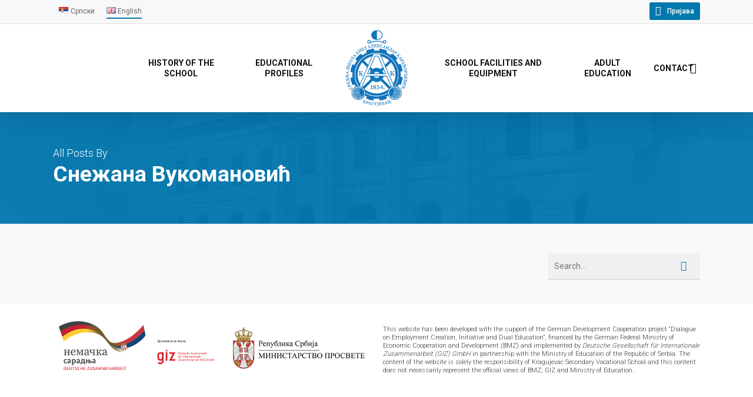

--- FILE ---
content_type: text/html; charset=UTF-8
request_url: https://srednjastrucna.kg.edu.rs/en/author/snezana-vukomanovickg-edu-rs/
body_size: 88583
content:
<!doctype html>
<html lang="en-GB" class="no-js">
<head>
	<meta charset="UTF-8">
	<meta name="viewport" content="width=device-width, initial-scale=1, maximum-scale=1, user-scalable=0" /><title>Снежана Вукомановић &#8211; Secondary vocational school Kragujevac</title>
<meta name='robots' content='max-image-preview:large' />
	<style>img:is([sizes="auto" i], [sizes^="auto," i]) { contain-intrinsic-size: 3000px 1500px }</style>
	<link rel='dns-prefetch' href='//ssknez.kg.edu.rs' />
<link rel='dns-prefetch' href='//fonts.googleapis.com' />
<link rel="alternate" type="application/rss+xml" title="Secondary vocational school Kragujevac &raquo; Feed" href="https://ssknez.kg.edu.rs/en/feed/" />
<link rel="alternate" type="application/rss+xml" title="Secondary vocational school Kragujevac &raquo; Comments Feed" href="https://ssknez.kg.edu.rs/en/comments/feed/" />
<link rel="alternate" type="application/rss+xml" title="Secondary vocational school Kragujevac &raquo; Posts by Снежана Вукомановић Feed" href="https://ssknez.kg.edu.rs/en/author/snezana-vukomanovickg-edu-rs/feed/" />
<script type="text/javascript">
/* <![CDATA[ */
window._wpemojiSettings = {"baseUrl":"https:\/\/s.w.org\/images\/core\/emoji\/16.0.1\/72x72\/","ext":".png","svgUrl":"https:\/\/s.w.org\/images\/core\/emoji\/16.0.1\/svg\/","svgExt":".svg","source":{"concatemoji":"https:\/\/ssknez.kg.edu.rs\/wp-includes\/js\/wp-emoji-release.min.js?ver=6.8.3"}};
/*! This file is auto-generated */
!function(s,n){var o,i,e;function c(e){try{var t={supportTests:e,timestamp:(new Date).valueOf()};sessionStorage.setItem(o,JSON.stringify(t))}catch(e){}}function p(e,t,n){e.clearRect(0,0,e.canvas.width,e.canvas.height),e.fillText(t,0,0);var t=new Uint32Array(e.getImageData(0,0,e.canvas.width,e.canvas.height).data),a=(e.clearRect(0,0,e.canvas.width,e.canvas.height),e.fillText(n,0,0),new Uint32Array(e.getImageData(0,0,e.canvas.width,e.canvas.height).data));return t.every(function(e,t){return e===a[t]})}function u(e,t){e.clearRect(0,0,e.canvas.width,e.canvas.height),e.fillText(t,0,0);for(var n=e.getImageData(16,16,1,1),a=0;a<n.data.length;a++)if(0!==n.data[a])return!1;return!0}function f(e,t,n,a){switch(t){case"flag":return n(e,"\ud83c\udff3\ufe0f\u200d\u26a7\ufe0f","\ud83c\udff3\ufe0f\u200b\u26a7\ufe0f")?!1:!n(e,"\ud83c\udde8\ud83c\uddf6","\ud83c\udde8\u200b\ud83c\uddf6")&&!n(e,"\ud83c\udff4\udb40\udc67\udb40\udc62\udb40\udc65\udb40\udc6e\udb40\udc67\udb40\udc7f","\ud83c\udff4\u200b\udb40\udc67\u200b\udb40\udc62\u200b\udb40\udc65\u200b\udb40\udc6e\u200b\udb40\udc67\u200b\udb40\udc7f");case"emoji":return!a(e,"\ud83e\udedf")}return!1}function g(e,t,n,a){var r="undefined"!=typeof WorkerGlobalScope&&self instanceof WorkerGlobalScope?new OffscreenCanvas(300,150):s.createElement("canvas"),o=r.getContext("2d",{willReadFrequently:!0}),i=(o.textBaseline="top",o.font="600 32px Arial",{});return e.forEach(function(e){i[e]=t(o,e,n,a)}),i}function t(e){var t=s.createElement("script");t.src=e,t.defer=!0,s.head.appendChild(t)}"undefined"!=typeof Promise&&(o="wpEmojiSettingsSupports",i=["flag","emoji"],n.supports={everything:!0,everythingExceptFlag:!0},e=new Promise(function(e){s.addEventListener("DOMContentLoaded",e,{once:!0})}),new Promise(function(t){var n=function(){try{var e=JSON.parse(sessionStorage.getItem(o));if("object"==typeof e&&"number"==typeof e.timestamp&&(new Date).valueOf()<e.timestamp+604800&&"object"==typeof e.supportTests)return e.supportTests}catch(e){}return null}();if(!n){if("undefined"!=typeof Worker&&"undefined"!=typeof OffscreenCanvas&&"undefined"!=typeof URL&&URL.createObjectURL&&"undefined"!=typeof Blob)try{var e="postMessage("+g.toString()+"("+[JSON.stringify(i),f.toString(),p.toString(),u.toString()].join(",")+"));",a=new Blob([e],{type:"text/javascript"}),r=new Worker(URL.createObjectURL(a),{name:"wpTestEmojiSupports"});return void(r.onmessage=function(e){c(n=e.data),r.terminate(),t(n)})}catch(e){}c(n=g(i,f,p,u))}t(n)}).then(function(e){for(var t in e)n.supports[t]=e[t],n.supports.everything=n.supports.everything&&n.supports[t],"flag"!==t&&(n.supports.everythingExceptFlag=n.supports.everythingExceptFlag&&n.supports[t]);n.supports.everythingExceptFlag=n.supports.everythingExceptFlag&&!n.supports.flag,n.DOMReady=!1,n.readyCallback=function(){n.DOMReady=!0}}).then(function(){return e}).then(function(){var e;n.supports.everything||(n.readyCallback(),(e=n.source||{}).concatemoji?t(e.concatemoji):e.wpemoji&&e.twemoji&&(t(e.twemoji),t(e.wpemoji)))}))}((window,document),window._wpemojiSettings);
/* ]]> */
</script>
<style id='wp-emoji-styles-inline-css' type='text/css'>

	img.wp-smiley, img.emoji {
		display: inline !important;
		border: none !important;
		box-shadow: none !important;
		height: 1em !important;
		width: 1em !important;
		margin: 0 0.07em !important;
		vertical-align: -0.1em !important;
		background: none !important;
		padding: 0 !important;
	}
</style>
<link rel='stylesheet' id='wp-block-library-css' href='https://ssknez.kg.edu.rs/wp-includes/css/dist/block-library/style.min.css?ver=6.8.3' type='text/css' media='all' />
<style id='classic-theme-styles-inline-css' type='text/css'>
/*! This file is auto-generated */
.wp-block-button__link{color:#fff;background-color:#32373c;border-radius:9999px;box-shadow:none;text-decoration:none;padding:calc(.667em + 2px) calc(1.333em + 2px);font-size:1.125em}.wp-block-file__button{background:#32373c;color:#fff;text-decoration:none}
</style>
<link rel='stylesheet' id='single-staff-block-css' href='https://ssknez.kg.edu.rs/wp-content/plugins/staff-directory-pro/blocks/single-staff/style.css?ver=1663596688' type='text/css' media='all' />
<link rel='stylesheet' id='staff-list-block-css' href='https://ssknez.kg.edu.rs/wp-content/plugins/staff-directory-pro/blocks/staff-list/style.css?ver=1663596688' type='text/css' media='all' />
<link rel='stylesheet' id='search-staff-block-css' href='https://ssknez.kg.edu.rs/wp-content/plugins/staff-directory-pro/blocks/search-staff/style.css?ver=1663596688' type='text/css' media='all' />
<style id='global-styles-inline-css' type='text/css'>
:root{--wp--preset--aspect-ratio--square: 1;--wp--preset--aspect-ratio--4-3: 4/3;--wp--preset--aspect-ratio--3-4: 3/4;--wp--preset--aspect-ratio--3-2: 3/2;--wp--preset--aspect-ratio--2-3: 2/3;--wp--preset--aspect-ratio--16-9: 16/9;--wp--preset--aspect-ratio--9-16: 9/16;--wp--preset--color--black: #000000;--wp--preset--color--cyan-bluish-gray: #abb8c3;--wp--preset--color--white: #ffffff;--wp--preset--color--pale-pink: #f78da7;--wp--preset--color--vivid-red: #cf2e2e;--wp--preset--color--luminous-vivid-orange: #ff6900;--wp--preset--color--luminous-vivid-amber: #fcb900;--wp--preset--color--light-green-cyan: #7bdcb5;--wp--preset--color--vivid-green-cyan: #00d084;--wp--preset--color--pale-cyan-blue: #8ed1fc;--wp--preset--color--vivid-cyan-blue: #0693e3;--wp--preset--color--vivid-purple: #9b51e0;--wp--preset--gradient--vivid-cyan-blue-to-vivid-purple: linear-gradient(135deg,rgba(6,147,227,1) 0%,rgb(155,81,224) 100%);--wp--preset--gradient--light-green-cyan-to-vivid-green-cyan: linear-gradient(135deg,rgb(122,220,180) 0%,rgb(0,208,130) 100%);--wp--preset--gradient--luminous-vivid-amber-to-luminous-vivid-orange: linear-gradient(135deg,rgba(252,185,0,1) 0%,rgba(255,105,0,1) 100%);--wp--preset--gradient--luminous-vivid-orange-to-vivid-red: linear-gradient(135deg,rgba(255,105,0,1) 0%,rgb(207,46,46) 100%);--wp--preset--gradient--very-light-gray-to-cyan-bluish-gray: linear-gradient(135deg,rgb(238,238,238) 0%,rgb(169,184,195) 100%);--wp--preset--gradient--cool-to-warm-spectrum: linear-gradient(135deg,rgb(74,234,220) 0%,rgb(151,120,209) 20%,rgb(207,42,186) 40%,rgb(238,44,130) 60%,rgb(251,105,98) 80%,rgb(254,248,76) 100%);--wp--preset--gradient--blush-light-purple: linear-gradient(135deg,rgb(255,206,236) 0%,rgb(152,150,240) 100%);--wp--preset--gradient--blush-bordeaux: linear-gradient(135deg,rgb(254,205,165) 0%,rgb(254,45,45) 50%,rgb(107,0,62) 100%);--wp--preset--gradient--luminous-dusk: linear-gradient(135deg,rgb(255,203,112) 0%,rgb(199,81,192) 50%,rgb(65,88,208) 100%);--wp--preset--gradient--pale-ocean: linear-gradient(135deg,rgb(255,245,203) 0%,rgb(182,227,212) 50%,rgb(51,167,181) 100%);--wp--preset--gradient--electric-grass: linear-gradient(135deg,rgb(202,248,128) 0%,rgb(113,206,126) 100%);--wp--preset--gradient--midnight: linear-gradient(135deg,rgb(2,3,129) 0%,rgb(40,116,252) 100%);--wp--preset--font-size--small: 13px;--wp--preset--font-size--medium: 20px;--wp--preset--font-size--large: 36px;--wp--preset--font-size--x-large: 42px;--wp--preset--spacing--20: 0.44rem;--wp--preset--spacing--30: 0.67rem;--wp--preset--spacing--40: 1rem;--wp--preset--spacing--50: 1.5rem;--wp--preset--spacing--60: 2.25rem;--wp--preset--spacing--70: 3.38rem;--wp--preset--spacing--80: 5.06rem;--wp--preset--shadow--natural: 6px 6px 9px rgba(0, 0, 0, 0.2);--wp--preset--shadow--deep: 12px 12px 50px rgba(0, 0, 0, 0.4);--wp--preset--shadow--sharp: 6px 6px 0px rgba(0, 0, 0, 0.2);--wp--preset--shadow--outlined: 6px 6px 0px -3px rgba(255, 255, 255, 1), 6px 6px rgba(0, 0, 0, 1);--wp--preset--shadow--crisp: 6px 6px 0px rgba(0, 0, 0, 1);}:where(.is-layout-flex){gap: 0.5em;}:where(.is-layout-grid){gap: 0.5em;}body .is-layout-flex{display: flex;}.is-layout-flex{flex-wrap: wrap;align-items: center;}.is-layout-flex > :is(*, div){margin: 0;}body .is-layout-grid{display: grid;}.is-layout-grid > :is(*, div){margin: 0;}:where(.wp-block-columns.is-layout-flex){gap: 2em;}:where(.wp-block-columns.is-layout-grid){gap: 2em;}:where(.wp-block-post-template.is-layout-flex){gap: 1.25em;}:where(.wp-block-post-template.is-layout-grid){gap: 1.25em;}.has-black-color{color: var(--wp--preset--color--black) !important;}.has-cyan-bluish-gray-color{color: var(--wp--preset--color--cyan-bluish-gray) !important;}.has-white-color{color: var(--wp--preset--color--white) !important;}.has-pale-pink-color{color: var(--wp--preset--color--pale-pink) !important;}.has-vivid-red-color{color: var(--wp--preset--color--vivid-red) !important;}.has-luminous-vivid-orange-color{color: var(--wp--preset--color--luminous-vivid-orange) !important;}.has-luminous-vivid-amber-color{color: var(--wp--preset--color--luminous-vivid-amber) !important;}.has-light-green-cyan-color{color: var(--wp--preset--color--light-green-cyan) !important;}.has-vivid-green-cyan-color{color: var(--wp--preset--color--vivid-green-cyan) !important;}.has-pale-cyan-blue-color{color: var(--wp--preset--color--pale-cyan-blue) !important;}.has-vivid-cyan-blue-color{color: var(--wp--preset--color--vivid-cyan-blue) !important;}.has-vivid-purple-color{color: var(--wp--preset--color--vivid-purple) !important;}.has-black-background-color{background-color: var(--wp--preset--color--black) !important;}.has-cyan-bluish-gray-background-color{background-color: var(--wp--preset--color--cyan-bluish-gray) !important;}.has-white-background-color{background-color: var(--wp--preset--color--white) !important;}.has-pale-pink-background-color{background-color: var(--wp--preset--color--pale-pink) !important;}.has-vivid-red-background-color{background-color: var(--wp--preset--color--vivid-red) !important;}.has-luminous-vivid-orange-background-color{background-color: var(--wp--preset--color--luminous-vivid-orange) !important;}.has-luminous-vivid-amber-background-color{background-color: var(--wp--preset--color--luminous-vivid-amber) !important;}.has-light-green-cyan-background-color{background-color: var(--wp--preset--color--light-green-cyan) !important;}.has-vivid-green-cyan-background-color{background-color: var(--wp--preset--color--vivid-green-cyan) !important;}.has-pale-cyan-blue-background-color{background-color: var(--wp--preset--color--pale-cyan-blue) !important;}.has-vivid-cyan-blue-background-color{background-color: var(--wp--preset--color--vivid-cyan-blue) !important;}.has-vivid-purple-background-color{background-color: var(--wp--preset--color--vivid-purple) !important;}.has-black-border-color{border-color: var(--wp--preset--color--black) !important;}.has-cyan-bluish-gray-border-color{border-color: var(--wp--preset--color--cyan-bluish-gray) !important;}.has-white-border-color{border-color: var(--wp--preset--color--white) !important;}.has-pale-pink-border-color{border-color: var(--wp--preset--color--pale-pink) !important;}.has-vivid-red-border-color{border-color: var(--wp--preset--color--vivid-red) !important;}.has-luminous-vivid-orange-border-color{border-color: var(--wp--preset--color--luminous-vivid-orange) !important;}.has-luminous-vivid-amber-border-color{border-color: var(--wp--preset--color--luminous-vivid-amber) !important;}.has-light-green-cyan-border-color{border-color: var(--wp--preset--color--light-green-cyan) !important;}.has-vivid-green-cyan-border-color{border-color: var(--wp--preset--color--vivid-green-cyan) !important;}.has-pale-cyan-blue-border-color{border-color: var(--wp--preset--color--pale-cyan-blue) !important;}.has-vivid-cyan-blue-border-color{border-color: var(--wp--preset--color--vivid-cyan-blue) !important;}.has-vivid-purple-border-color{border-color: var(--wp--preset--color--vivid-purple) !important;}.has-vivid-cyan-blue-to-vivid-purple-gradient-background{background: var(--wp--preset--gradient--vivid-cyan-blue-to-vivid-purple) !important;}.has-light-green-cyan-to-vivid-green-cyan-gradient-background{background: var(--wp--preset--gradient--light-green-cyan-to-vivid-green-cyan) !important;}.has-luminous-vivid-amber-to-luminous-vivid-orange-gradient-background{background: var(--wp--preset--gradient--luminous-vivid-amber-to-luminous-vivid-orange) !important;}.has-luminous-vivid-orange-to-vivid-red-gradient-background{background: var(--wp--preset--gradient--luminous-vivid-orange-to-vivid-red) !important;}.has-very-light-gray-to-cyan-bluish-gray-gradient-background{background: var(--wp--preset--gradient--very-light-gray-to-cyan-bluish-gray) !important;}.has-cool-to-warm-spectrum-gradient-background{background: var(--wp--preset--gradient--cool-to-warm-spectrum) !important;}.has-blush-light-purple-gradient-background{background: var(--wp--preset--gradient--blush-light-purple) !important;}.has-blush-bordeaux-gradient-background{background: var(--wp--preset--gradient--blush-bordeaux) !important;}.has-luminous-dusk-gradient-background{background: var(--wp--preset--gradient--luminous-dusk) !important;}.has-pale-ocean-gradient-background{background: var(--wp--preset--gradient--pale-ocean) !important;}.has-electric-grass-gradient-background{background: var(--wp--preset--gradient--electric-grass) !important;}.has-midnight-gradient-background{background: var(--wp--preset--gradient--midnight) !important;}.has-small-font-size{font-size: var(--wp--preset--font-size--small) !important;}.has-medium-font-size{font-size: var(--wp--preset--font-size--medium) !important;}.has-large-font-size{font-size: var(--wp--preset--font-size--large) !important;}.has-x-large-font-size{font-size: var(--wp--preset--font-size--x-large) !important;}
:where(.wp-block-post-template.is-layout-flex){gap: 1.25em;}:where(.wp-block-post-template.is-layout-grid){gap: 1.25em;}
:where(.wp-block-columns.is-layout-flex){gap: 2em;}:where(.wp-block-columns.is-layout-grid){gap: 2em;}
:root :where(.wp-block-pullquote){font-size: 1.5em;line-height: 1.6;}
</style>
<link rel='stylesheet' id='contact-form-7-css' href='https://ssknez.kg.edu.rs/wp-content/plugins/contact-form-7/includes/css/styles.css?ver=6.1.1' type='text/css' media='all' />
<link rel='stylesheet' id='wpdm-fonticon-css' href='https://ssknez.kg.edu.rs/wp-content/plugins/download-manager/assets/wpdm-iconfont/css/wpdm-icons.css?ver=6.8.3' type='text/css' media='all' />
<link rel='stylesheet' id='wpdm-front-css' href='https://ssknez.kg.edu.rs/wp-content/plugins/download-manager/assets/css/front.min.css?ver=6.8.3' type='text/css' media='all' />
<link rel='stylesheet' id='bwg_fonts-css' href='https://ssknez.kg.edu.rs/wp-content/plugins/photo-gallery/css/bwg-fonts/fonts.css?ver=0.0.1' type='text/css' media='all' />
<link rel='stylesheet' id='sumoselect-css' href='https://ssknez.kg.edu.rs/wp-content/plugins/photo-gallery/css/sumoselect.min.css?ver=3.4.6' type='text/css' media='all' />
<link rel='stylesheet' id='mCustomScrollbar-css' href='https://ssknez.kg.edu.rs/wp-content/plugins/photo-gallery/css/jquery.mCustomScrollbar.min.css?ver=3.1.5' type='text/css' media='all' />
<link rel='stylesheet' id='bwg_googlefonts-css' href='https://fonts.googleapis.com/css?family=Ubuntu&#038;subset=greek,latin,greek-ext,vietnamese,cyrillic-ext,latin-ext,cyrillic' type='text/css' media='all' />
<link rel='stylesheet' id='bwg_frontend-css' href='https://ssknez.kg.edu.rs/wp-content/plugins/photo-gallery/css/styles.min.css?ver=1.8.35' type='text/css' media='all' />
<link rel='stylesheet' id='salient-social-css' href='https://ssknez.kg.edu.rs/wp-content/plugins/salient-social/css/style.css?ver=1.2' type='text/css' media='all' />
<style id='salient-social-inline-css' type='text/css'>

  .sharing-default-minimal .nectar-love.loved,
  body .nectar-social[data-color-override="override"].fixed > a:before, 
  body .nectar-social[data-color-override="override"].fixed .nectar-social-inner a,
  .sharing-default-minimal .nectar-social[data-color-override="override"] .nectar-social-inner a:hover {
    background-color: #0278ae;
  }
  .nectar-social.hover .nectar-love.loved,
  .nectar-social.hover > .nectar-love-button a:hover,
  .nectar-social[data-color-override="override"].hover > div a:hover,
  #single-below-header .nectar-social[data-color-override="override"].hover > div a:hover,
  .nectar-social[data-color-override="override"].hover .share-btn:hover,
  .sharing-default-minimal .nectar-social[data-color-override="override"] .nectar-social-inner a {
    border-color: #0278ae;
  }
  #single-below-header .nectar-social.hover .nectar-love.loved i,
  #single-below-header .nectar-social.hover[data-color-override="override"] a:hover,
  #single-below-header .nectar-social.hover[data-color-override="override"] a:hover i,
  #single-below-header .nectar-social.hover .nectar-love-button a:hover i,
  .nectar-love:hover i,
  .hover .nectar-love:hover .total_loves,
  .nectar-love.loved i,
  .nectar-social.hover .nectar-love.loved .total_loves,
  .nectar-social.hover .share-btn:hover, 
  .nectar-social[data-color-override="override"].hover .nectar-social-inner a:hover,
  .nectar-social[data-color-override="override"].hover > div:hover span,
  .sharing-default-minimal .nectar-social[data-color-override="override"] .nectar-social-inner a:not(:hover) i,
  .sharing-default-minimal .nectar-social[data-color-override="override"] .nectar-social-inner a:not(:hover) {
    color: #0278ae;
  }
</style>
<link rel='stylesheet' id='ssskg-modules-css' href='https://ssknez.kg.edu.rs/wp-content/plugins/ssskg-modules/public/css/ssskg-modules-public.css?ver=1.0.0' type='text/css' media='all' />
<link rel='stylesheet' id='staff-directory-css-css' href='https://ssknez.kg.edu.rs/wp-content/plugins/staff-directory-pro/assets/css/staff-directory.css?ver=6.8.3' type='text/css' media='all' />
<link rel='stylesheet' id='theme-my-login-css' href='https://ssknez.kg.edu.rs/wp-content/plugins/theme-my-login/assets/styles/theme-my-login.min.css?ver=7.1.12' type='text/css' media='all' />
<link rel='stylesheet' id='wp-fullcalendar-css' href='https://ssknez.kg.edu.rs/wp-content/plugins/kalendar-pismenih-zadataka/includes/css/main.css?ver=1.4.1' type='text/css' media='all' />
<link rel='stylesheet' id='wp-fullcalendar-tippy-material-css' href='https://ssknez.kg.edu.rs/wp-content/plugins/kalendar-pismenih-zadataka/includes/css/tippy/material.css?ver=1.4.1' type='text/css' media='all' />
<link rel='stylesheet' id='jquery-ui-css' href='https://ssknez.kg.edu.rs/wp-content/plugins/kalendar-pismenih-zadataka/includes/css/jquery-ui/blitzer/jquery-ui.min.css?ver=1.4.1' type='text/css' media='all' />
<link rel='stylesheet' id='jquery-ui-theme-css' href='https://ssknez.kg.edu.rs/wp-content/plugins/kalendar-pismenih-zadataka/includes/css/jquery-ui/blitzer/theme.css?ver=1.4.1' type='text/css' media='all' />
<link rel='stylesheet' id='font-awesome-css' href='https://ssknez.kg.edu.rs/wp-content/themes/ssskg/css/font-awesome-legacy.min.css?ver=4.7.1' type='text/css' media='all' />
<link rel='stylesheet' id='salient-grid-system-css' href='https://ssknez.kg.edu.rs/wp-content/themes/ssskg/css/grid-system.css?ver=13.0' type='text/css' media='all' />
<link rel='stylesheet' id='main-styles-css' href='https://ssknez.kg.edu.rs/wp-content/themes/ssskg/css/style.css?ver=13.0' type='text/css' media='all' />
<style id='main-styles-inline-css' type='text/css'>
html:not(.page-trans-loaded) { background-color: #ffffff; }
</style>
<link rel='stylesheet' id='nectar-header-layout-centered-logo-between-menu-css' href='https://ssknez.kg.edu.rs/wp-content/themes/ssskg/css/header/header-layout-centered-logo-between-menu.css?ver=13.0' type='text/css' media='all' />
<link rel='stylesheet' id='nectar-header-secondary-nav-css' href='https://ssknez.kg.edu.rs/wp-content/themes/ssskg/css/header/header-secondary-nav.css?ver=13.0' type='text/css' media='all' />
<link rel='stylesheet' id='nectar_default_font_open_sans-css' href='https://fonts.googleapis.com/css?family=Open+Sans%3A300%2C400%2C600%2C700&#038;subset=latin%2Clatin-ext' type='text/css' media='all' />
<link rel='stylesheet' id='nectar-blog-standard-featured-left-css' href='https://ssknez.kg.edu.rs/wp-content/themes/ssskg/css/blog/standard-featured-left.css?ver=13.0' type='text/css' media='all' />
<link rel='stylesheet' id='responsive-css' href='https://ssknez.kg.edu.rs/wp-content/themes/ssskg/css/responsive.css?ver=13.0' type='text/css' media='all' />
<link rel='stylesheet' id='skin-ascend-css' href='https://ssknez.kg.edu.rs/wp-content/themes/ssskg/css/ascend.css?ver=13.0' type='text/css' media='all' />
<link rel='stylesheet' id='salient-wp-menu-dynamic-css' href='https://ssknez.kg.edu.rs/wp-content/uploads/salient/menu-dynamic.css?ver=91907' type='text/css' media='all' />
<link rel='stylesheet' id='nectar-widget-posts-css' href='https://ssknez.kg.edu.rs/wp-content/themes/ssskg/css/elements/widget-nectar-posts.css?ver=13.0' type='text/css' media='all' />
<link rel='stylesheet' id='dynamic-css-css' href='https://ssknez.kg.edu.rs/wp-content/themes/ssskg/css/salient-dynamic-styles.css?ver=73267' type='text/css' media='all' />
<style id='dynamic-css-inline-css' type='text/css'>
.archive.author .row .col.section-title span,.archive.category .row .col.section-title span,.archive.tag .row .col.section-title span,.archive.date .row .col.section-title span{padding-left:0}body.author #page-header-wrap #page-header-bg,body.category #page-header-wrap #page-header-bg,body.tag #page-header-wrap #page-header-bg,body.date #page-header-wrap #page-header-bg{height:auto;padding-top:8%;padding-bottom:8%;}.archive #page-header-wrap{height:auto;}.archive.category .row .col.section-title p,.archive.tag .row .col.section-title p{margin-top:10px;}body[data-bg-header="true"].category .container-wrap,body[data-bg-header="true"].author .container-wrap,body[data-bg-header="true"].date .container-wrap,body[data-bg-header="true"].blog .container-wrap{padding-top:4.1em!important}body[data-bg-header="true"].archive .container-wrap.meta_overlaid_blog,body[data-bg-header="true"].category .container-wrap.meta_overlaid_blog,body[data-bg-header="true"].author .container-wrap.meta_overlaid_blog,body[data-bg-header="true"].date .container-wrap.meta_overlaid_blog{padding-top:0!important;}body.archive #page-header-bg:not(.fullscreen-header) .span_6{position:relative;-webkit-transform:none;transform:none;top:0;}@media only screen and (min-width:1000px){body #ajax-content-wrap.no-scroll{min-height:calc(100vh - 184px);height:calc(100vh - 184px)!important;}}@media only screen and (min-width:1000px){#page-header-wrap.fullscreen-header,#page-header-wrap.fullscreen-header #page-header-bg,html:not(.nectar-box-roll-loaded) .nectar-box-roll > #page-header-bg.fullscreen-header,.nectar_fullscreen_zoom_recent_projects,#nectar_fullscreen_rows:not(.afterLoaded) > div{height:calc(100vh - 183px);}.wpb_row.vc_row-o-full-height.top-level,.wpb_row.vc_row-o-full-height.top-level > .col.span_12{min-height:calc(100vh - 183px);}html:not(.nectar-box-roll-loaded) .nectar-box-roll > #page-header-bg.fullscreen-header{top:184px;}.nectar-slider-wrap[data-fullscreen="true"]:not(.loaded),.nectar-slider-wrap[data-fullscreen="true"]:not(.loaded) .swiper-container{height:calc(100vh - 182px)!important;}.admin-bar .nectar-slider-wrap[data-fullscreen="true"]:not(.loaded),.admin-bar .nectar-slider-wrap[data-fullscreen="true"]:not(.loaded) .swiper-container{height:calc(100vh - 182px - 32px)!important;}}.screen-reader-text,.nectar-skip-to-content:not(:focus){border:0;clip:rect(1px,1px,1px,1px);clip-path:inset(50%);height:1px;margin:-1px;overflow:hidden;padding:0;position:absolute!important;width:1px;word-wrap:normal!important;}
/* General Elements */

ul li::marker {
  color: #0278ae;
  font-size: 14px;
}



/* Logo */

@media only screen and (min-width: 1000px) {
    #header-outer.small-nav #logo img, 
    #header-outer.small-nav .logo-spacing img {
        height: 65px;
    }
}

@media only screen and (max-width: 999px) {
    #header-outer[data-permanent-transparent="false"].scrolled-down #logo .dark-version {
        height: 60px!important;
    }
}




/* Top bar */

#header-secondary-outer nav ul {
    float: none;
}

#header-secondary-outer nav {
    display: inline-block;
    margin-bottom: -6px;
}

#header-secondary-outer .top-bar-right {
    display: inline-block;
    float: right;
    padding-top: 5px;
}


#header-secondary-outer .top-bar-right ul li {
    display: inline-block;
    margin-left: 10px;
}

#header-secondary-outer .top-bar-right ul li a {
    background: #0278ae;
    color: #fff;
    padding: 8px 10px 8px 30px;
    font-size: 12px;
    font-weight: 500;
    border-radius: 3px;
    position: relative;
}

#header-secondary-outer .top-bar-right ul li a:hover {
    opacity: 0.9;
}

#header-secondary-outer .top-bar-right ul li a:before {
    font-family: FontAwesome;
    font-size: 16px;
    position: absolute;
    top: 2px;
    left: 10px;
}

#header-secondary-outer .top-bar-right ul li.menu-item-object-logout a {
    background: #de1010;
}

#header-secondary-outer .top-bar-right ul li.menu-item-object-login a:before {
    content: '\f18e';
}

#header-secondary-outer .top-bar-right ul li.menu-item-object-dashboard a:before {
    content: '\f2bd';
}

#header-secondary-outer .top-bar-right ul li.menu-item-object-logout a:before {
    content: '\f011';
}



body #header-secondary-outer nav >ul >li >a {
    line-height: 18px;
    font-size: 12px;
}

.menu-image-title-before.menu-image-not-hovered img, 
.menu-image-hovered.menu-image-title-before .menu-image-hover-wrapper, 
.menu-image-title-after.menu-image-title {
    padding-left: 0;
}

#header-outer[data-using-secondary="1"].small-nav:not([data-format="left-header"]) #header-secondary-outer {
    display:none;
}


.top-login-form input {
    display: inline-block;
    width: auto;
}

.top-login-form input[type="text"],
.top-login-form input[type="password"] {
    padding: 0 5px;
    border-left: 1px #e0e0e0 solid!important;
    border-right: 1px #e0e0e0 solid!important;
    border-top: 1px #e0e0e0 solid!important; 
}

.top-login-form input[type="submit"] {
    padding: 5px 15px;
}

body[data-button-style^="rounded"] .top-login-form input[type="submit"] {
    border-radius: 0!important;
    -webkit-border-radius: 0!important;
}

@media screen and (max-width:1000px) {
    #header-secondary-outer nav {
        display: block;
    }
    #header-secondary-outer .top-bar-right .top-login-form {
        display: none;
    }
}

.top-bar-right .menu li a {
    font-size: 14px;
    line-height: 24px;
}

.top-bar-right .menu li a img {
    padding-right: 5px;
    margin-top: -2px;
    transition:filter 0.3s;
    -webkit-transition:filter 0.3s
}

.top-bar-right .menu li a:hover img {
    filter: brightness(0%);
}




body[data-header-color="custom"]:not(.material) #header-secondary-outer nav >ul >li >a {
    border-left: none;
}

body[data-header-color="custom"]:not(.material) #header-secondary-outer nav >ul >li:last-child {
    border-right: none;
}

.menu-image-title-after.menu-image-not-hovered img, 
.menu-image-hovered.menu-image-title-after 
.menu-image-hover-wrapper, 
.menu-image-title-before.menu-image-title {
    padding-right: 5px;
}

#header-secondary-outer[data-lhe="animated_underline"] nav >.sf-menu > li > a:hover:after {
    -ms-transform: scaleX(0);
    -webkit-transform: scaleX(0);
    transform: scaleX(0);
}

#header-secondary-outer nav ul.sf-menu li {
    opacity: 1;
    -webkit-transition: all 300ms ease-in;
    -moz-transition: all 300ms ease-in;
    -ms-transition: all 300ms ease-in;
    -o-transition: all 300ms ease-in;
    transition: all 300ms ease-in;
}

#header-secondary-outer nav ul.sf-menu li:hover {
    opacity: 1;
}

#header-secondary-outer nav ul.sf-menu li.current-lang {
    opacity: 1;
}

#header-secondary-outer[data-lhe="animated_underline"] nav >.sf-menu > li.current-lang > a .menu-title-text:after {
    backface-visibility: hidden;
    -webkit-transform: scaleX(1);
    transform: scaleX(1);
}



#slide-out-widget-area .inner {
    background: transparent;
    box-shadow: none;
}


@media screen and (max-width: 690px) {
    body.ascend #search-outer > #search form {
        margin-top: 50px;
        padding: 20px;
    }
    
    body.ascend #search-outer #search input[type="text"] {
        font-size: 16px;
        line-height: 22px;
    }
    #slide-out-widget-area .inner .off-canvas-menu-container li a {
        font-size: 16px!important;
        line-height: 26px!important;
        font-family: 'Open Sans'!important;
        font-weight: 400!important;
        opacity: 1!important;
    }
    #header-secondary-outer .top-bar-right {
        float: none;
    }
}




/* Main Navigation */

.sf-menu >li ul {
    width: 23em;
}

.sf-menu li li ul {
    margin-left: 13px;
}

/*@media screen and (min-width: 1000px) {*/
/*    #header-outer ul li.menu-item-with-margin {*/
/*        margin-right: 0!important;*/
/*    }*/
    
/*    #header-outer ul li:nth-child(4) {*/
/*        margin-right: 135px;*/
/*    }*/
/*}*/


/* Header */

.archive.author #page-header-wrap, 
.archive.category #page-header-wrap, 
.archive.tag #page-header-wrap, 
.archive.date #page-header-wrap {
    height: 200px;
}

body.author #page-header-wrap #page-header-bg, 
body.category #page-header-wrap #page-header-bg, 
body.tag #page-header-wrap #page-header-bg, 
body.date #page-header-wrap #page-header-bg {
    height: auto;
    padding-top: 56px;
    padding-bottom: 56px;
}

.nectar-recent-post-slide .nectar-recent-post-bg:after, 
.single [data-post-hs="default_minimal"] .page-header-bg-image:after, 
.archive .page-header-bg-image:after {
    background-color: transparent;
}




/* Login page */

.tml {
    max-width: 450px;
    padding: 15px;
    margin: 20px auto;
}

.tml-submit-wrap {
    text-align: center;
}

.tml-button {
    width: 100%;
}

ul.tml-links {
    margin: 0;
    text-align: center;
}

ul.tml-links li::marker {
    content: none;
}



/* Home slider */

.swiper-slide .content h2 {
    font-size: 38px;
    line-height: 44px;
    letter-spacing: 0;
    display: block;
    color: #fff;
    font-weight: 600;
}

.swiper-slide .content p {
    font-size: 20px;
    line-height: 26px;
    font-weight: 300;
}



/* Buttons */

.nectar-button.has-icon.small,
.nectar-button.tilt.has-icon.small {
    padding-left: 25px;
    padding-right: 25px;
}

body .nectar-button.small {
    font-size: 14px;
}



/* Field of study boxes */

.field-of-study-boxes h5 {
    min-height: 70px;
}

.field-of-study-boxes img {
    width: 64px;
}


/* Homepage elements */

.home-section-title {
    font-size: 24px;
    line-height: 28px;
    font-weight: 300;
}

.home-about-us .span_12.dark .nectar_video_lightbox.play_button:before {
    border: 5px solid #fff;
}

.home-about-us .span_12.dark .nectar_video_lightbox path {
    fill: #fff;
}

.home-partners .row .col.section-title {
    border-bottom: none;
}

.upis-cta h2 {
    font-weight: 300;
}

.main-cta-boxes .nectar-fancy-box h4 {
    font-size: 20px;
    font-weight: 300;
    line-height: 24px;
}



/* Home Sidebar */

.home-sidebar .iwithtext {
    margin-bottom: 0;
}

.home-sidebar .iwithtext .iwt-text {
    padding-left: 40px;
}

.home-sidebar .iwithtext .iwt-icon i {
    font-size: 22px;
    margin-top: 1px;
}

.home-sidebar-item {
    padding-top: 0px;
    padding-bottom: 0px;
    border-left: 4px #99a6ac solid;
}

.sidebar-button {
    
}

.sidebar-button h4 {
    color: #ffffff;
    font-size: 15px;
    line-height: 20px;
    font-weight: 400;
}

.home-sidebar .sidebar-button .iwithtext .iwt-icon {
    width: 24px;
    padding-top: 4px;
}

.home-sidebar .sidebar-button .iwithtext .iwt-text {
    padding-left: 32px;
    padding-top: 8px;
}


/* Home Recent News */

/*.blog-recent[data-style*="classic_enhanced"] .inner-wrap a.img-link {*/
/*    display: inline-block;*/
/*    width: 300px;*/
/*    margin: 5px;*/
/*}*/

/*.blog-recent[data-style*="classic_enhanced"] .inner-wrap .meta-category {*/
/*    display: none;*/
/*}*/

/*.blog-recent[data-style*="classic_enhanced"] .inner-wrap .article-content-wrap {*/
/*    display: inline-block;*/
/*    width: 490px;*/
/*    padding: 10px;*/
/*    margin: 0 0 0 10px;*/
/*    vertical-align: top;*/
/*    background: transparent;*/
/*}*/

/*.blog-recent[data-style*="classic_enhanced"] .inner-wrap .article-content-wrap .post-header h3 {*/
/*    margin-bottom: 10px;*/
/*    font-size: 18px;*/
/*    line-height: 20px;*/
/*    font-weight: 500;*/
/*}*/

/*.home .blog-recent .col .post-header {*/
/*    color: #999;*/
/*    margin-bottom: 0px;*/
/*}*/

/*.home .blog-recent .col .excerpt {*/
/*    font-size: 14px;*/
/*    line-height: 20px;*/
/*    color: #3c3b3b;*/
/*}*/

/*.blog-recent[data-style*="classic_enhanced"] {*/
/*    margin-bottom: 0;*/
/*    padding-bottom: 0;*/
/*}*/

/*@media screen and (max-width:1000px) {*/
/*    .blog-recent[data-style*="classic_enhanced"] .inner-wrap a.img-link {*/
/*        display: block;*/
/*        width: 100%;*/
/*    }*/
    
/*    .blog-recent[data-style*="classic_enhanced"] .inner-wrap .article-content-wrap {*/
/*        display: block;*/
/*        width: 100%;*/
/*        margin: 0;*/
/*    }*/
    
/*}*/

.blog-recent .col {
    margin-bottom: 15px;
    -webkit-transition: background 300ms ease-in;
    -moz-transition: background 300ms ease-in;
    -ms-transition: background 300ms ease-in;
    -o-transition: background 300ms ease-in;
    transition: background 300ms ease-in;
}

.blog-recent .col:first-child {
    margin-bottom: 30px;
}

.news-right .blog-recent .col:first-child {
    display: none;
}

.blog-recent .col:not(:first-child):hover {
    background: #efefef;
}

.blog-recent[data-style="list_featured_first_row"] .featured .post-featured-img {
    padding-bottom: 250px;
    margin-bottom: 5px;
}

.blog-recent .col .post-header .meta-category a {
    color: inherit;
    font-weight: 300;
}

.blog-recent .col .post-header h3 {
    margin-bottom: 3px;
    line-height: 20px;
}

.blog-recent .col .post-header h3 a {
    font-size: 20px;
    line-height: 26px;
    font-weight: 500;
}

.home .blog-recent .col .post-header {
    margin-bottom: 5px;
}

.home .blog-recent .col .post-header .meta-date {
    font-size: 13px;
    font-weight: 300;
    border-right: 1px #ccc solid;
    margin-right: 6px;
}

[data-style="list_featured_first_row"] .meta-category a {
    font-size: 13px;
    line-height: 16px;
}

.home .blog-recent .col .excerpt {
    font-size: 14px;
    line-height: 20px; 
}

.home .blog-recent .col .excerpt .read-more {
    color: #0378ae;
    font-weight: 400;
    margin-left: 5px;
}

.home .blog-recent .col .excerpt .read-more:hover {
    color: #0378ae;
}

.blog-recent[data-style="list_featured_first_row"] a.small {
    margin-right: 20px;
}

.blog-recent[data-style="list_featured_first_row"] .featured:hover > img, 
.blog-recent[data-style="list_featured_first_row"] .small:hover > img, 
.blog-recent[data-style="list_featured_first_row"] .small:hover > .img-thumbnail, 
.blog-recent[data-style="list_featured_first_row"] .col:not(.has-post-thumbnail) a.small:hover, 
.blog-recent[data-style="list_featured_first_row"] .col:hover a > img, 
.blog-recent[data-style="list_featured_first_row"] .col:hover a > .img-thumbnail, 
.blog-recent[data-style="list_featured_first_row"] .col:hover:not(.has-post-thumbnail) a.small, 
.blog-recent[data-style="list_featured_first_row"] .col:hover .post-featured-img {
    -webkit-transform: scale(1.05);
    transform: scale(1.05);
}

div.row.blog-recent {
    margin-bottom: 0;
}



/* Pages */

.parent-page-subpages-list .nectar-fancy-box[data-style="color_box_hover"] .inner p {
    line-height: 1.2em;
}


/* Single post */

.single.single-post .section-title h1 {
    max-width: 100%;
}

#page-header-bg .section-title {
    text-align: center;
}

.blog-title #single-below-header > span.date {
    border-left: none;
}

.post-area >article .content-inner {
    margin-bottom: 100px;
}

@media only screen and (min-width: 1001px) {
    .single-post #page-header-wrap[data-responsive="true"], 
    .single-post #page-header-wrap[data-responsive="true"] #page-header-bg {
        min-height: 250px;
        height: 15vh!important;
    }
}



/* Blog widget */

.widget_search {
    margin-bottom: 35px;
}

body .widget .nectar_widget[class*="nectar_blog_posts_"] > li .post-title {
    font-size: 14px;
    line-height: 18px;
    font-weight: 700;
}

body .widget .nectar_widget[class*="nectar_blog_posts_"] > li .post-date {
    font-size: 12px!important;
    line-height: 14px!important;
    margin-top: 2px;
    color: #5a5a5a!important;
}




/* Neformalno obrazovanje */

.neformalno-obrazovanje-vesti .post h3.title {
    font-size: 22px!important;
    line-height: 26px!important;
}

.neformalno-obrazovanje-vesti .masonry.material .masonry-blog-item:hover h3 a {
    color: #0378AE!important;
}

.infographic-numbers {
    
}

.infographic-numbers .owl-carousel h3 {
    font-size: 80px;
    line-height: 80px;
    color: #0278ae;
    letter-spacing: -3px;
}




/* Education Profile Page */

.edu-profile-page .iwithtext .iwt-text {
    padding-left: 45px;
}




/* Kolektiv */

#staff-list h3 {
    font-size: 20px;
    line-height: 26px;
}

.staff-list.show_photo .staff-member .staff-member-right, 
.staff-member .staff-photo + .staff-member-right {
    margin-left: 175px;
    padding-right: 15px;
}

.staff-list.style_list .staff-member {
    clear: none;
    width: 390px;
    min-height: 165px;
    margin-right: 20px;
    margin-bottom: 20px;
    display: inline-table;
    box-shadow: rgb(0 0 0 / 4%) 0px 1px 0px, rgb(0 0 0 / 5%) 0px 2px 7px, rgb(0 0 0 / 6%) 0px 12px 22px;
    -webkit-transition: all 100ms ease-in-out;
    -moz-transition: all 100ms ease-in-out;
    -ms-transition: all 100ms ease-in-out;
    -o-transition: all 100ms ease-in-out;
    transition: all 100ms ease-in-out;
    background: #fff;
}

.staff-list.style_list .staff-member:hover {
    transform: scale(1.05);
    cursor: pointer;
}

.staff-list .staff-member h3 {
    font-size: 18px!important;
    text-transform: none;
    letter-spacing: normal;
    clear: right;
    margin: 55px 0 3px 0;
    line-height: normal;
}

.staff-member .staff-photo {
    border: none;
    float: left;
    margin: 5px 10px 0 0;
    max-width: 150px;
}

.staff-member .staff-photo img {
    margin-bottom: 8px!important;
}

.staff-list .staff-member .staff-member-title {
    margin: 0 0 10px;
    text-transform: uppercase;
    font-size: 12px;
    line-height: 16px;
    color: #666;
}

.single-staff-member .single-staff-member .staff-member-name {
    font-size: 24px;
    margin-bottom: 0;
}

.staff-member .staff-member-department {
    margin: 0 0 10px;
    padding-top: 7px;
    font-size: 12px;
    line-height: 14px;
    padding-bottom: 0;
}

.staff-member .staff-member-title {
    margin: 0 0 10px;
    font-size: 16px;
    font-weight: 400;
    padding-bottom: 0;
}

.staff-member.single-staff-member .staff-photo {
    max-width: 200px;
}

.staff-list.show_photo .staff-member.single-staff-member .staff-member-right, 
.staff-member.single-staff-member .staff-photo + .staff-member-right {
    margin-left: 230px;
    padding-top: 45px;
}

.single-staff-member {
    display: inline-block;
}

.staff-single-footer {
    text-align: center;   
}


@media screen and (max-width:420px) {
    .staff-list.style_list .staff-member {
        width: 100%;
    }
    .staff-member .staff-photo {
        max-width: 125px;
    }
    .staff-list.show_photo .staff-member .staff-member-right, 
    .staff-member .staff-photo + .staff-member-right {
        margin-left: 150px;
    }
    .staff-member.single-staff-member .staff-photo,
    .staff-member.single-staff-member .staff-photo img {
        float: none;
    }
    .staff-list.show_photo .staff-member.single-staff-member .staff-member-right, 
    .staff-member.single-staff-member .staff-photo + .staff-member-right {
        margin-left: 8px;
    }
    .single-staff-member {
        text-align: center;
    }
    .staff-member.single-staff-member .staff-photo {
        max-width: 100%;
    }
}


.kolektiv-navigacija ul {
    margin-left: 0; 
}

.kolektiv-navigacija ul li {
    font-size: 14px;
    line-height: 18px;
    padding-bottom: 10px;
    margin-bottom: 10px;
    border-bottom: 1px #ccc dotted;
}

.kolektiv-navigacija ul li::marker {
    content: '';
    display: none;
    color: transparent;
}

.kolektiv-navigacija ul li a {
    font-size: 14px;
    line-height: 18px;
    font-weight: 600;
    color: #3e3e3e;
}

.kolektiv-navigacija ul li a:hover {
    color: #0278ae;
}

.kolektiv-navigacija ul li.current-menu-item a {
    color: #0278ae;
}

body.single-staff-member #page-header-wrap {
    display: none!important;
}



/* Prijava ispita */

.button-prijava-ispita {
    padding: 15px 30px!important;
}



/* Page sidebar */

@media screen and (min-width: 1000px) {
    .page-sidebar #sidebar {
        padding-left: 25px;
    }
}

.page-sidebar #sidebar ul.menu li a {
    color: #000;
    font-size: 14px;
}

.page-sidebar #sidebar ul.menu li a:hover {
    color: #0278AE;
}

.page-sidebar #sidebar ul.menu li.current_page_item a,
.page-sidebar #sidebar ul.menu li.current-menu-item a {
    font-weight: 700;
    color: #0278AE;
}

.page-sidebar #sidebar .widget.widget_nav_menu li:before {
    content: "\f054";
    font-family: "Font Awesome 5 Free";
    font-weight: 900;
    position: absolute;
    left: 0;
    color: #0278AE;
    font-size: 12px;
}

.page-sidebar #sidebar .widget.widget_nav_menu li {
    position: relative;
    padding: 10px 15px!important;
    border-bottom: 1px #ccc dotted!important;
}




/* Responsive table fix */

@media screen and (max-width: 699px) {
    .table-responsive-fix .wpb_wrapper {
        overflow-x: scroll;   
    }
}



/* User Panel */

.user-welcome {
    font-size: 14px;
    line-height: 20px;
    border-bottom: 1px #ccc dotted;
    padding-bottom: 10px;
}

.user-welcome .user-email {
    font-size: 12px;   
}

.user-welcome span.separator {
    border-left: 1px #e2e2e2 solid;
    margin: 0px 10px;   
}

.user-welcome a.user-logout {
    color: #de1010;
}

.user-panels .questionnaires .wpb_text_column ul {
    margin-top: 20px;
    margin-left: 15px;
}

.user-panels .questionnaires .wpb_text_column li,
.user-panels .questionnaires .wpb_text_column li a {
    font-size: 16px;
    line-height: 20px;
}

.user-panels .questionnaires .wpb_text_column li {
    margin-bottom: 5px;
}

.user-panels .questionnaires h4 {
    font-size: 18px;
    line-height: 22px;
}

@media screen and (max-width: 999px) {

    body .tabbed[data-style*="vertical"] .wpb_tabs_nav li {
        width: 100%;
    }
    
    #header-secondary-outer .top-bar-right {
        width: 100%;
        margin-bottom: 10px;
    }
    
    body:not(.material) #header-secondary-outer nav .sf-menu {
        padding-top: 0px;
    }
    
    .user-welcome {
        text-align: center;
    }

}

.img-with-aniamtion-wrap > .inner {
    background: transparent;
    box-shadow: none;
}

.user-panels .link-template-default .package-title {
    font-size: 16px!important;
    line-height: 18px!important;
}




/* Upis */

.table-enrolment-quota thead tr td {
    background: #f3f3f3;
}

.table-enrolment-quota td {
    line-height: 16px;
    vertical-align: middle;
}

.table-enrolment-quota tr > td:first-child {
    width: 35%;
}

.table-enrolment-quota tr > td:nth-child(2) {
    width: 30%;
}

.table-enrolment-quota tr > td:nth-child(3) {
    width: 20%;
}

.table-enrolment-quota tr > td:last-child {
    width: 20%;
}

.enrolment-sidebar .wpb_column.boxed > .vc_column-inner {
    padding: 0;
}



/* Kalendar aktivnosti */

.kalendar-aktivnosti .tabbed[data-style*="material"] .wpb_tabs_nav li {
    width: 33.333%;
}

.ritam-rada thead td {
    background: #efefef;
    font-weight: 600;
    text-transform: uppercase;
    border-color: #e6e6e6!important;
    border-top: 1px #e6e6e6 solid!important;
    border-bottom: 1px #ccc solid!important;
}

.ritam-rada thead td:first-child {
    width: 25%;
}

.ritam-rada td {
    line-height: 1.4em;
    vertical-align: middle;
}

@media screen and (max-width: 690px) {
   .kalendar-aktivnosti .tabbed[data-style*="material"] .wpb_tabs_nav li {
        width: 100%;
    } 
    .ritam-rada thead td:first-child {
        width: 50%;
    }
}



/* Kalendar ispita */

body:not(.woocommerce-cart) .main-content .wpfc-calendar table {
    margin: 0;
    padding: 0;
    width: 100%;
    border-collapse: collapse;
    border-spacing: 0;
    background-color: transparent;
    border-top: none;
}

body:not(.woocommerce-cart) .main-content .wpfc-calendar td {
    border-color: #ececec!important;
    border-left: none;
    border-style: none solid solid none;
    border-top: medium none;
    border-bottom: medium none;
    border-width: medium 1px 1px medium;
    font-size: 14px;
    padding: 0;
    background: #fff;
}

body:not(.woocommerce-cart) .main-content .wpfc-calendar th {
    text-align: center;
}

.wpfc-calendar .fc-row .fc-content-skeleton td.fc-day-top {
    border-top: 1px #ececec solid!important;
    background: #f7f7f7;
}

.fc-ltr .fc-basic-view .fc-day-top .fc-day-number {
    font-weight: 700;
}

.wpfc-calendar .fc-body {
    border-bottom: 1px #ececec solid;
}

.wpfc-calendar .ui-selectmenu-button.ui-button {
    width: 100%;
}

.wpfc-calendar .ui-selectmenu-text {
    font-weight: 700;
    font-size: 16px!important;
}

.ui-menu .ui-menu-item {
    font-weight: 700;
}

.wpfc-calendar-wrapper h2 {
    font-size: 20px !important;
    margin: 0 !important;
    text-transform: uppercase;
}

.fc .fc-toolbar button, 
.fc .fc-button-group > button {
    border-radius: 0!important;
}

.fc-event .fc-content {
    padding: 4px 2px;
}

.wpfc-calendar .ui-selectmenu-icon.ui-icon {
    margin-top: 6px;
}





/* Footer */

#footer-outer #footer-widgets .col ul li a {
    font-size: 14px;
    line-height: 20px;
    font-weight: 300;
}


#footer-outer #footer-widgets .col ul li a:hover {
    color: #0278ae!important;
}

#footer-outer a:hover {
    color: #0278ae!important;
}

#footer-outer #footer-widgets .col p {
    font-size: 15px;
    line-height: 24px;
    font-weight: 300;
}

@media screen and (max-width: 999px) {
    #footer-outer #copyright p {
        line-height: 16px;
        text-align: center;
    }
    body #footer-outer #copyright .col ul {
        float: none;
        display: inline-block;
    }
    #footer-outer #copyright .container div:last-child {
        text-align: center;
    }
}

@media screen and (max-width: 690px) {
    #footer-widgets .container .col:first-child .textwidget {
        text-align: center;
    }
    
    #footer-widgets .container .col:first-child .textwidget img {
        float: none;
        margin-left: auto!important;
    }
}


table th {background:#0278ae; color:#fff}
table.predmeti th:nth-child(2) {
    text-align: center;
}
table.predmeti th:nth-child(3) {
    text-align: center;
}
table.predmeti th:nth-child(4) {
    text-align: center;
}
table.predmeti th:nth-child(5) {
    text-align: center;
}

.predmeti td:nth-child(2) {
    text-align: center;
}
.predmeti td:nth-child(3) {
    text-align: center;
}
.predmeti td:nth-child(4) {
    text-align: center;
}
.predmeti td:nth-child(5) {
    text-align: center;
}
.single-post .bottom-meta,.single-post .comments-section {
    display: none !important;
}

.single-post .row ,.single-post #post-area > article .content-inner {
    padding-bottom: 0px !important;
}
div[data-style="minimal"] .toggle h3 a {
    font-size: 22px !important;
}
#gallery-1 img {
    border: none !important;
}





/* Footer Logos & Disclaimer */

#footer-outer #footer-widgets .footer-logos-disclaimer .img-with-aniamtion-wrap .hover-wrap .hover-wrap-inner img.img-with-animation {
    max-width: 100%;
    height: auto;
}

@media screen and (min-width: 1250px) {
    #footer-outer #footer-widgets .footer-logos-disclaimer .img-with-aniamtion-wrap .hover-wrap .hover-wrap-inner img.img-with-animation {
        max-width: 520px;
        height: auto;
    }
}

#footer-outer #footer-widgets .footer-logos-disclaimer .col p {
    font-size: 11px;
    line-height: 14px;
}

@media screen and (min-width: 690px) and (max-width: 999px) {
    #footer-widgets .container .footer-logos-disclaimer .col {
        width: 100%!important;
    }
}

@media screen and (min-width: 1px) and (max-width: 999px) {
    #footer-widgets .container .footer-logos-disclaimer .col {
        margin-bottom: 10px;
    }
}

#footer-outer #copyright .footer-copyright-text a {
    text-decoration: underline;
}
</style>
<link rel='stylesheet' id='salient-child-style-css' href='https://ssknez.kg.edu.rs/wp-content/themes/ssskg-child/style.css?ver=13.0' type='text/css' media='all' />
<link rel='stylesheet' id='ssskg-child-style-css' href='https://ssknez.kg.edu.rs/wp-content/themes/ssskg-child/style.css?ver=13.0' type='text/css' media='all' />
<link rel='stylesheet' id='redux-google-fonts-salient_redux-css' href='https://fonts.googleapis.com/css?family=Roboto%3A700%2C400%2C300%2C500%7CPlayfair+Display%3A400&#038;subset=cyrillic-ext&#038;ver=1726657584' type='text/css' media='all' />
<script type="text/javascript" src="https://ssknez.kg.edu.rs/wp-includes/js/jquery/jquery.min.js?ver=3.7.1" id="jquery-core-js"></script>
<script type="text/javascript" src="https://ssknez.kg.edu.rs/wp-includes/js/jquery/jquery-migrate.min.js?ver=3.4.1" id="jquery-migrate-js"></script>
<script type="text/javascript" src="https://ssknez.kg.edu.rs/wp-includes/js/jquery/ui/core.min.js?ver=1.13.3" id="jquery-ui-core-js"></script>
<script type="text/javascript" src="https://ssknez.kg.edu.rs/wp-includes/js/jquery/ui/menu.min.js?ver=1.13.3" id="jquery-ui-menu-js"></script>
<script type="text/javascript" src="https://ssknez.kg.edu.rs/wp-content/plugins/download-manager/assets/js/wpdm.min.js?ver=6.8.3" id="wpdm-frontend-js-js"></script>
<script type="text/javascript" id="wpdm-frontjs-js-extra">
/* <![CDATA[ */
var wpdm_url = {"home":"https:\/\/ssknez.kg.edu.rs\/","site":"https:\/\/ssknez.kg.edu.rs\/","ajax":"https:\/\/ssknez.kg.edu.rs\/wp-admin\/admin-ajax.php"};
var wpdm_js = {"spinner":"<i class=\"wpdm-icon wpdm-sun wpdm-spin\"><\/i>","client_id":"7c9dcd92e114135adf0ca4d4aeb9f426"};
var wpdm_strings = {"pass_var":"Password Verified!","pass_var_q":"Please click following button to start download.","start_dl":"Start Download"};
/* ]]> */
</script>
<script type="text/javascript" src="https://ssknez.kg.edu.rs/wp-content/plugins/download-manager/assets/js/front.min.js?ver=3.3.24" id="wpdm-frontjs-js"></script>
<script type="text/javascript" src="https://ssknez.kg.edu.rs/wp-content/plugins/photo-gallery/js/jquery.sumoselect.min.js?ver=3.4.6" id="sumoselect-js"></script>
<script type="text/javascript" src="https://ssknez.kg.edu.rs/wp-content/plugins/photo-gallery/js/tocca.min.js?ver=2.0.9" id="bwg_mobile-js"></script>
<script type="text/javascript" src="https://ssknez.kg.edu.rs/wp-content/plugins/photo-gallery/js/jquery.mCustomScrollbar.concat.min.js?ver=3.1.5" id="mCustomScrollbar-js"></script>
<script type="text/javascript" src="https://ssknez.kg.edu.rs/wp-content/plugins/photo-gallery/js/jquery.fullscreen.min.js?ver=0.6.0" id="jquery-fullscreen-js"></script>
<script type="text/javascript" id="bwg_frontend-js-extra">
/* <![CDATA[ */
var bwg_objectsL10n = {"bwg_field_required":"field is required.","bwg_mail_validation":"This is not a valid email address.","bwg_search_result":"There are no images matching your search.","bwg_select_tag":"Select Tag","bwg_order_by":"Order By","bwg_search":"Search","bwg_show_ecommerce":"Show Ecommerce","bwg_hide_ecommerce":"Hide Ecommerce","bwg_show_comments":"Show Comments","bwg_hide_comments":"Hide Comments","bwg_restore":"Restore","bwg_maximize":"Maximise","bwg_fullscreen":"Fullscreen","bwg_exit_fullscreen":"Exit Fullscreen","bwg_search_tag":"SEARCH...","bwg_tag_no_match":"No tags found","bwg_all_tags_selected":"All tags selected","bwg_tags_selected":"tags selected","play":"Play","pause":"Pause","is_pro":"","bwg_play":"Play","bwg_pause":"Pause","bwg_hide_info":"Hide info","bwg_show_info":"Show info","bwg_hide_rating":"Hide rating","bwg_show_rating":"Show rating","ok":"Ok","cancel":"Cancel","select_all":"Select all","lazy_load":"0","lazy_loader":"https:\/\/ssknez.kg.edu.rs\/wp-content\/plugins\/photo-gallery\/images\/ajax_loader.png","front_ajax":"0","bwg_tag_see_all":"see all tags","bwg_tag_see_less":"see less tags"};
/* ]]> */
</script>
<script type="text/javascript" src="https://ssknez.kg.edu.rs/wp-content/plugins/photo-gallery/js/scripts.min.js?ver=1.8.35" id="bwg_frontend-js"></script>
<script type="text/javascript" src="https://ssknez.kg.edu.rs/wp-content/plugins/ssskg-modules/public/js/ssskg-modules-public.js?ver=1.0.0" id="ssskg-modules-js"></script>
<script type="text/javascript" src="https://ssknez.kg.edu.rs/wp-includes/js/jquery/ui/selectmenu.min.js?ver=1.13.3" id="jquery-ui-selectmenu-js"></script>
<script type="text/javascript" src="https://ssknez.kg.edu.rs/wp-includes/js/jquery/ui/tooltip.min.js?ver=1.13.3" id="jquery-ui-tooltip-js"></script>
<script type="text/javascript" src="https://ssknez.kg.edu.rs/wp-includes/js/dist/vendor/moment.min.js?ver=2.30.1" id="moment-js"></script>
<script type="text/javascript" id="moment-js-after">
/* <![CDATA[ */
moment.updateLocale( 'en_GB', {"months":["January","February","March","April","May","June","July","August","September","October","November","December"],"monthsShort":["Jan","Feb","Mar","Apr","May","Jun","Jul","Aug","Sep","Oct","Nov","Dec"],"weekdays":["Sunday","Monday","Tuesday","Wednesday","Thursday","Friday","Saturday"],"weekdaysShort":["Sun","Mon","Tue","Wed","Thu","Fri","Sat"],"week":{"dow":1},"longDateFormat":{"LT":"H:i","LTS":null,"L":null,"LL":"j. F Y.","LLL":"j F Y H:i","LLLL":null}} );
/* ]]> */
</script>
<script type="text/javascript" id="wp-fullcalendar-js-extra">
/* <![CDATA[ */
var WPFC = {"ajaxurl":"https:\/\/ssknez.kg.edu.rs\/wp-admin\/admin-ajax.php?action=WP_FullCalendar","firstDay":"1","wpfc_theme":"jquery-ui","wpfc_limit":"5","wpfc_limit_txt":"\u043f\u0440\u0438\u043a\u0430\u0436\u0438 \u0441\u0432\u0435...","timeFormat":"HH:mm","defaultView":"month","weekends":"true","header":{"left":"prev,next today","center":"title","right":"month,basicWeek,basicDay"},"wpfc_qtips":"1","tippy_theme":"light-border","tippy_placement":"auto","tippy_loading":"\u0423\u0447\u0438\u0442\u0430\u0432\u0430\u045a\u0435..."};
/* ]]> */
</script>
<script type="text/javascript" src="https://ssknez.kg.edu.rs/wp-content/plugins/kalendar-pismenih-zadataka/includes/js/main.js?ver=1.4.1" id="wp-fullcalendar-js"></script>
<script type="text/javascript" src="https://ssknez.kg.edu.rs/wp-content/themes/ssskg-child/js/custom.js?ver=6.8.3" id="ssskg-frontend-custom-js"></script>
<link rel="https://api.w.org/" href="https://ssknez.kg.edu.rs/wp-json/" /><link rel="alternate" title="JSON" type="application/json" href="https://ssknez.kg.edu.rs/wp-json/wp/v2/users/900" /><link rel="EditURI" type="application/rsd+xml" title="RSD" href="https://ssknez.kg.edu.rs/xmlrpc.php?rsd" />
<meta name="generator" content="WordPress 6.8.3" />

		<!-- GA Google Analytics @ https://m0n.co/ga -->
		<script async src="https://www.googletagmanager.com/gtag/js?id=G-MLYWZ5FG9P"></script>
		<script>
			window.dataLayer = window.dataLayer || [];
			function gtag(){dataLayer.push(arguments);}
			gtag('js', new Date());
			gtag('config', 'G-MLYWZ5FG9P');
		</script>

	<style type="text/css" media="screen"></style><script type="text/javascript"> var root = document.getElementsByTagName( "html" )[0]; root.setAttribute( "class", "js" ); </script><meta name="generator" content="Powered by WPBakery Page Builder - drag and drop page builder for WordPress."/>
<link rel="icon" href="https://ssknez.kg.edu.rs/wp-content/uploads/2020/12/cropped-favicon-32x32.png" sizes="32x32" />
<link rel="icon" href="https://ssknez.kg.edu.rs/wp-content/uploads/2020/12/cropped-favicon-192x192.png" sizes="192x192" />
<link rel="apple-touch-icon" href="https://ssknez.kg.edu.rs/wp-content/uploads/2020/12/cropped-favicon-180x180.png" />
<meta name="msapplication-TileImage" content="https://ssknez.kg.edu.rs/wp-content/uploads/2020/12/cropped-favicon-270x270.png" />
<noscript><style> .wpb_animate_when_almost_visible { opacity: 1; }</style></noscript><meta name="generator" content="WordPress Download Manager 3.3.24" />
                <style>
        /* WPDM Link Template Styles */        </style>
                <style>

            :root {
                --color-primary: #4a8eff;
                --color-primary-rgb: 74, 142, 255;
                --color-primary-hover: #4a8eff;
                --color-primary-active: #4a8eff;
                --color-secondary: #6c757d;
                --color-secondary-rgb: 108, 117, 125;
                --color-secondary-hover: #6c757d;
                --color-secondary-active: #6c757d;
                --color-success: #18ce0f;
                --color-success-rgb: 24, 206, 15;
                --color-success-hover: #18ce0f;
                --color-success-active: #18ce0f;
                --color-info: #2CA8FF;
                --color-info-rgb: 44, 168, 255;
                --color-info-hover: #2CA8FF;
                --color-info-active: #2CA8FF;
                --color-warning: #FFB236;
                --color-warning-rgb: 255, 178, 54;
                --color-warning-hover: #FFB236;
                --color-warning-active: #FFB236;
                --color-danger: #ff5062;
                --color-danger-rgb: 255, 80, 98;
                --color-danger-hover: #ff5062;
                --color-danger-active: #ff5062;
                --color-green: #30b570;
                --color-blue: #0073ff;
                --color-purple: #8557D3;
                --color-red: #ff5062;
                --color-muted: rgba(69, 89, 122, 0.6);
                --wpdm-font: "Open Sans", -apple-system, BlinkMacSystemFont, "Segoe UI", Roboto, Helvetica, Arial, sans-serif, "Apple Color Emoji", "Segoe UI Emoji", "Segoe UI Symbol";
            }

            .wpdm-download-link.btn.btn-primary {
                border-radius: 4px;
            }


        </style>
        </head><body class="archive author author-snezana-vukomanovickg-edu-rs author-900 wp-theme-ssskg wp-child-theme-ssskg-child nectar-auto-lightbox ascend wpb-js-composer js-comp-ver-6.6.0 vc_responsive" data-footer-reveal="false" data-footer-reveal-shadow="none" data-header-format="centered-logo-between-menu" data-body-border="off" data-boxed-style="" data-header-breakpoint="1000" data-dropdown-style="minimal" data-cae="easeOutQuart" data-cad="1000" data-megamenu-width="contained" data-aie="zoom-out" data-ls="magnific" data-apte="standard" data-hhun="0" data-fancy-form-rcs="default" data-form-style="minimal" data-form-submit="regular" data-is="minimal" data-button-style="rounded" data-user-account-button="false" data-flex-cols="true" data-col-gap="default" data-header-inherit-rc="false" data-header-search="true" data-animated-anchors="true" data-ajax-transitions="true" data-full-width-header="false" data-slide-out-widget-area="true" data-slide-out-widget-area-style="slide-out-from-right" data-user-set-ocm="off" data-loading-animation="none" data-bg-header="false" data-responsive="1" data-ext-responsive="true" data-ext-padding="90" data-header-resize="1" data-header-color="custom" data-transparent-header="false" data-cart="false" data-remove-m-parallax="" data-remove-m-video-bgs="" data-m-animate="0" data-force-header-trans-color="light" data-smooth-scrolling="0" data-permanent-transparent="false" >
	
	<script type="text/javascript">
	 (function(window, document) {

		 if(navigator.userAgent.match(/(Android|iPod|iPhone|iPad|BlackBerry|IEMobile|Opera Mini)/)) {
			 document.body.className += " using-mobile-browser ";
		 }

		 if( !("ontouchstart" in window) ) {

			 var body = document.querySelector("body");
			 var winW = window.innerWidth;
			 var bodyW = body.clientWidth;

			 if (winW > bodyW + 4) {
				 body.setAttribute("style", "--scroll-bar-w: " + (winW - bodyW - 4) + "px");
			 } else {
				 body.setAttribute("style", "--scroll-bar-w: 0px");
			 }
		 }

	 })(window, document);
   </script><a href="#ajax-content-wrap" class="nectar-skip-to-content">Skip to main content</a><div id="ajax-loading-screen" data-disable-mobile="1" data-disable-fade-on-click="1" data-effect="standard" data-method="standard"><div class="loading-icon none"><div class="material-icon">
									 <div class="spinner">
										 <div class="right-side"><div class="bar"></div></div>
										 <div class="left-side"><div class="bar"></div></div>
									 </div>
									 <div class="spinner color-2">
										 <div class="right-side"><div class="bar"></div></div>
										 <div class="left-side"><div class="bar"></div></div>
									 </div>
								 </div></div></div>	
	<div id="header-space" data-secondary-header-display="full" data-header-mobile-fixed='1'></div> 
	
		<div id="header-outer" data-has-menu="true" data-has-buttons="yes" data-header-button_style="default" data-using-pr-menu="false" data-mobile-fixed="1" data-ptnm="false" data-lhe="animated_underline" data-user-set-bg="#ffffff" data-format="centered-logo-between-menu" data-permanent-transparent="false" data-megamenu-rt="0" data-remove-fixed="0" data-header-resize="1" data-cart="false" data-transparency-option="0" data-box-shadow="large" data-shrink-num="20" data-using-secondary="1" data-using-logo="1" data-logo-height="130" data-m-logo-height="100" data-padding="10" data-full-width="false" data-condense="false" >
		
	

	<div id="header-secondary-outer" class="centered-logo-between-menu" data-mobile="display_full" data-remove-fixed="0" data-lhe="animated_underline" data-secondary-text="false" data-full-width="false" data-mobile-fixed="1" data-permanent-transparent="false" >

		<div class="container">

			<nav>

				
					<ul class="sf-menu">

						<li id="menu-item-8621-sr" class="lang-item lang-item-63 lang-item-sr no-translation lang-item-first menu-item menu-item-type-custom menu-item-object-custom nectar-regular-menu-item menu-item-8621-sr"><a href="https://ssknez.kg.edu.rs/" hreflang="sr-RS" lang="sr-RS"><span class="menu-title-text"><img src="[data-uri]" alt="" width="16" height="11" style="width: 16px; height: 11px;" /><span style="margin-left:0.3em;">Српски</span></span></a></li>
<li id="menu-item-8621-en" class="lang-item lang-item-66 lang-item-en current-lang no-translation menu-item menu-item-type-custom menu-item-object-custom menu-item-home nectar-regular-menu-item menu-item-8621-en"><a href="https://ssknez.kg.edu.rs/en/" hreflang="en-GB" lang="en-GB"><span class="menu-title-text"><img src="[data-uri]" alt="" width="16" height="11" style="width: 16px; height: 11px;" /><span style="margin-left:0.3em;">English</span></span></a></li>

					</ul>

					
				

			</nav>


							<div class="top-bar-right">
					<div><div class="menu-prijava-odjava-container"><ul id="menu-prijava-odjava" class="menu"><li id="menu-item-8540" class="menu-item menu-item-type-tml_action menu-item-object-login menu-item-8540"><a href="https://ssknez.kg.edu.rs/prijava/">Пријава</a></li>
</ul></div></div>				</div>
			

		</div>

	</div>

	


<header id="top">
	<div class="container">
		<div class="row">
			<div class="col span_3">
								<a id="logo" href="https://ssknez.kg.edu.rs/en" data-supplied-ml-starting-dark="false" data-supplied-ml-starting="false" data-supplied-ml="false" >
					<img class="stnd skip-lazy dark-version" width="140" height="200" alt="Secondary vocational school Kragujevac" src="https://ssknez.kg.edu.rs/wp-content/uploads/2020/11/Grb-Skole-SSKAK-plavi-01-mala2.png"  />				</a>
							</div><!--/span_3-->

			<div class="col span_9 col_last">
									<a class="mobile-search" href="#searchbox"><span class="nectar-icon icon-salient-search" aria-hidden="true"></span><span class="screen-reader-text">search</span></a>
																		<div class="slide-out-widget-area-toggle mobile-icon slide-out-from-right" data-custom-color="false" data-icon-animation="simple-transform">
						<div> <a href="#sidewidgetarea" aria-label="Navigation Menu" aria-expanded="false" class="closed">
							<span class="screen-reader-text">Menu</span><span aria-hidden="true"> <i class="lines-button x2"> <i class="lines"></i> </i> </span>
						</a></div>
					</div>
				
									<nav>
													<ul class="sf-menu">
								<li id="menu-item-8643" class="menu-item menu-item-type-post_type menu-item-object-page nectar-regular-menu-item menu-item-8643"><a href="https://ssknez.kg.edu.rs/history/"><span class="menu-title-text">History of the school</span></a></li>
<li id="menu-item-8641" class="menu-item menu-item-type-post_type menu-item-object-page nectar-regular-menu-item menu-item-8641"><a href="https://ssknez.kg.edu.rs/en/educational-profiles/"><span class="menu-title-text">Educational profiles</span></a></li>
<li id="menu-item-8642" class="menu-item menu-item-type-post_type menu-item-object-page nectar-regular-menu-item menu-item-8642"><a href="https://ssknez.kg.edu.rs/en/school-facilities-and-equipment/"><span class="menu-title-text">School facilities and equipment</span></a></li>
<li id="menu-item-10487" class="menu-item menu-item-type-post_type menu-item-object-page nectar-regular-menu-item menu-item-10487"><a href="https://ssknez.kg.edu.rs/en/adult-education/"><span class="menu-title-text">Adult education</span></a></li>
<li id="menu-item-8640" class="menu-item menu-item-type-post_type menu-item-object-page nectar-regular-menu-item menu-item-8640"><a href="https://ssknez.kg.edu.rs/en/contact/"><span class="menu-title-text">Contact</span></a></li>
							</ul>
													<ul class="buttons sf-menu" data-user-set-ocm="off">

								<li id="search-btn"><div><a href="#searchbox"><span class="icon-salient-search" aria-hidden="true"></span><span class="screen-reader-text">search</span></a></div> </li>
							</ul>
						
					</nav>

					<div class="logo-spacing" data-using-image="true"><img class="hidden-logo" alt="Secondary vocational school Kragujevac" width="140" height="200" src="https://ssknez.kg.edu.rs/wp-content/uploads/2020/11/Grb-Skole-SSKAK-plavi-01-mala2.png" /></div>
				</div><!--/span_9-->

				
			</div><!--/row-->
					</div><!--/container-->
	</header>		
	</div>
	
<div id="search-outer" class="nectar">
	<div id="search">
		<div class="container">
			 <div id="search-box">
				 <div class="inner-wrap">
					 <div class="col span_12">
						  <form role="search" action="https://ssknez.kg.edu.rs/en/" method="GET">
															<input type="text" name="s" id="s" value="Start Typing..." aria-label="Search" data-placeholder="Start Typing..." />
							
						
												</form>
					</div><!--/span_12-->
				</div><!--/inner-wrap-->
			 </div><!--/search-box-->
			 <div id="close"><a href="#"><span class="screen-reader-text">Close Search</span>
				<span class="icon-salient-x" aria-hidden="true"></span>				 </a></div>
		 </div><!--/container-->
	</div><!--/search-->
</div><!--/search-outer-->
	<div id="ajax-content-wrap">


		<div id="page-header-wrap" data-midnight="light">
			<div id="page-header-bg" data-animate-in-effect="zoom-out" id="page-header-bg" data-text-effect="" data-bg-pos="center" data-alignment="left" data-alignment-v="middle" data-parallax="0" data-height="400">
				<div class="page-header-bg-image" style="background-image: url(https://ssknez.kg.edu.rs/wp-content/uploads/2020/11/page-header-3-bg.jpg);"></div>
				<div class="container">
					<div class="row">
						<div class="col span_6">
							<div class="inner-wrap">
								<span class="subheader">All Posts By</span>
								<h1>Снежана Вукомановић</h1>
															</div>
						</div>
					</div>
				</div>
			</div>
		</div>
	
<div class="container-wrap">
		
	<div class="container main-content">
		
		<div class="row">
			
			<div class="post-area col featured_img_left span_9   " data-ams="8px" data-remove-post-date="0" data-remove-post-author="1" data-remove-post-comment-number="1" data-remove-post-nectar-love="1"> <div class="posts-container"  data-load-animation="fade_in_from_bottom">				
			</div><!--/posts container-->
				
							
		</div><!--/post-area-->
		
					
							<div id="sidebar" data-nectar-ss="false" class="col span_3 col_last">
					<div id="search-2" class="widget widget_search"><form role="search" method="get" class="search-form" action="https://ssknez.kg.edu.rs/en/">
	<input type="text" class="search-field" placeholder="Search..." value="" name="s" title="Search for:" />
	<button type="submit" class="search-widget-btn"><span class="normal icon-salient-search" aria-hidden="true"></span><span class="text">Search</span></button>
</form></div>				</div><!--/span_3-->
						
		</div><!--/row-->
		
	</div><!--/container-->
  </div><!--/container-wrap-->
	

<div id="footer-outer" data-midnight="light" data-cols="5" data-custom-color="true" data-disable-copyright="false" data-matching-section-color="false" data-copyright-line="true" data-using-bg-img="false" data-bg-img-overlay="0.8" data-full-width="false" data-using-widget-area="true" data-link-hover="default">
	
		
	<div id="footer-widgets" data-has-widgets="true" data-cols="5">
		
		<div class="container">
			
			<div class="templatera_shortcode">
		<div id="fws_6914cc96c4dd9"  data-column-margin="default" data-midnight="dark"  class="wpb_row vc_row-fluid vc_row full-width-section  vc_row-o-equal-height vc_row-flex  vc_row-o-content-middle  footer-logos-disclaimer bottom_padding_phone_15px "  style="padding-top: 30px; padding-bottom: 25px; "><div class="row-bg-wrap" data-bg-animation="none" data-bg-overlay="false"><div class="inner-wrap"><div class="row-bg using-bg-color"  style="background-color: #ffffff; "></div></div></div><div class="row_col_wrap_12 col span_12 dark left">
	<div  class="vc_col-sm-6 wpb_column column_container vc_column_container col no-extra-padding inherit_tablet inherit_phone "  data-padding-pos="all" data-has-bg-color="false" data-bg-color="" data-bg-opacity="1" data-animation="" data-delay="0" >
		<div class="vc_column-inner" >
			<div class="wpb_wrapper">
				<div class="img-with-aniamtion-wrap center" data-max-width="100%" data-max-width-mobile="default" data-shadow="none" data-animation="fade-in" >
      <div class="inner">
        <div class="hover-wrap"> 
          <div class="hover-wrap-inner">
            <img class="img-with-animation skip-lazy " data-delay="0" height="160" width="1000" data-animation="fade-in" src="https://ssknez.kg.edu.rs/wp-content/uploads/2023/12/decide-footer-logos.png" alt="" srcset="https://ssknez.kg.edu.rs/wp-content/uploads/2023/12/decide-footer-logos.png 1000w, https://ssknez.kg.edu.rs/wp-content/uploads/2023/12/decide-footer-logos-300x48.png 300w, https://ssknez.kg.edu.rs/wp-content/uploads/2023/12/decide-footer-logos-768x123.png 768w" sizes="(min-width: 1450px) 75vw, (min-width: 1000px) 85vw, 100vw" />
          </div>
        </div>
      </div>
    </div>
			</div> 
		</div>
	</div> 

	<div  class="vc_col-sm-6 wpb_column column_container vc_column_container col no-extra-padding right_margin_phone_0px inherit_tablet inherit_phone "  data-padding-pos="all" data-has-bg-color="false" data-bg-color="" data-bg-opacity="1" data-animation="" data-delay="0" >
		<div class="vc_column-inner" >
			<div class="wpb_wrapper">
				
<div class="wpb_text_column wpb_content_element " >
	<div class="wpb_wrapper">
		<p>This website has been developed with the support of the German Development Cooperation project “Dialogue on Employment Creation, Initiative and Dual Education”, financed by the German Federal Ministry of Economic Cooperation and Development (BMZ) and implemented by <em>Deutsche Gesellschaft für Internationale Zusammenarbeit (GIZ) GmbH</em> in partnership with the Ministry of Education of the Republic of Serbia. The content of the website is solely the responsibility of Kragujevac Secondary Vocational School and this content does not necessarily represent the official views of BMZ, GIZ and Ministry of Education.</p>
	</div>
</div>




			</div> 
		</div>
	</div> 
</div></div></div>			
			<div class="row">
				
								
				<div class="col span_3">
					<div id="text-10" class="widget widget_text">			<div class="textwidget"><p><a href="https://srednjastrucna.kg.edu.rs/wp-content/uploads/2020/11/Grb-Skole-SSKAK-plavi-01-mala2.png"><img loading="lazy" decoding="async" class="alignleft wp-image-6908 size-full" src="https://srednjastrucna.kg.edu.rs/wp-content/uploads/2020/11/Grb-Skole-SSKAK-plavi-01-mala2.png" alt="" width="161" height="198" /></a><br />
<img loading="lazy" decoding="async" class="size-full wp-image-7052 alignleft" style="margin: 25px 0 0 30px;" src="https://srednjastrucna.kg.edu.rs/wp-content/uploads/2020/12/footer-anniversary.png" alt="" width="200" height="54" srcset="https://ssknez.kg.edu.rs/wp-content/uploads/2020/12/footer-anniversary.png 200w, https://ssknez.kg.edu.rs/wp-content/uploads/2020/12/footer-anniversary-24x6.png 24w, https://ssknez.kg.edu.rs/wp-content/uploads/2020/12/footer-anniversary-36x10.png 36w, https://ssknez.kg.edu.rs/wp-content/uploads/2020/12/footer-anniversary-48x13.png 48w" sizes="auto, (max-width: 200px) 100vw, 200px" /></p>
</div>
		</div>					</div>
					
											
						<div class="col span_3">
							<div id="text-11" class="widget widget_text"><h4>Quick links</h4>			<div class="textwidget"><ul>
<li><a href="#">History of the school</a></li>
<li><a href="#">School facilities and equipment</a></li>
<li><a href="#">Education profiles</a></li>
<li><a href="#">Contact</a></li>
</ul>
</div>
		</div>								
							</div>
							
												
						
													<div class="col span_3">
								<div id="text-9" class="widget widget_text"><h4>Contact us</h4>			<div class="textwidget"><p>Phone: +381 34 335 175<br />
Fax: +381 34 335 178<br />
<a href="mailto:info@ssknez.kg.edu.rs">info@ssknez.kg.edu.rs</a></p>
</div>
		</div>									
								</div>
														
															<div class="col span_3">
									<div id="text-12" class="widget widget_text"><h4>Address</h4>			<div class="textwidget"><p>Kosovska 8<br />
34000 Kragujevac<br />
Serbia</p>
</div>
		</div>										
									</div>
																
							</div>
													</div><!--/container-->
					</div><!--/footer-widgets-->
					
					
  <div class="row" id="copyright" data-layout="default">
	
	<div class="container">
	   
				<div class="col span_6 footer-copyright-text">
		   
			<p>&copy; 2025 Secondary vocational school Kragujevac. All rights reserved. <a href="https://srednjastrucna.kg.edu.rs/en/privacy-policy/">Privacy policy</a></p>
		</div><!--/span_5-->
			   
	  <div class="col span_6 col_last">
      <ul class="social">
        <li><a target="_blank" href="https://www.facebook.com/polytehnicalschool/"><span class="screen-reader-text">facebook</span><i class="fa fa-facebook" aria-hidden="true"></i></a></li><li><a target="_blank" href="https://www.youtube.com/channel/UCpxKsMkqnZGczBx1DsmIvjA/featured"><span class="screen-reader-text">youtube</span><i class="fa fa-youtube-play" aria-hidden="true"></i></a></li><li><a target="_blank" href="https://www.instagram.com/srednja_strucna_skola_kg/"><span class="screen-reader-text">instagram</span><i class="fa fa-instagram" aria-hidden="true"></i></a></li>      </ul>
	  </div><!--/span_7-->
    
	  	
	</div><!--/container-->
  </div><!--/row-->
		
</div><!--/footer-outer-->


	<div id="slide-out-widget-area-bg" class="slide-out-from-right dark">
				</div>

		<div id="slide-out-widget-area" class="slide-out-from-right" data-dropdown-func="separate-dropdown-parent-link" data-back-txt="Back">

			
			<div class="inner" data-prepend-menu-mobile="false">

				<a class="slide_out_area_close" href="#"><span class="screen-reader-text">Close Menu</span>
					<span class="icon-salient-x icon-default-style"></span>				</a>


									<div class="off-canvas-menu-container mobile-only">

						
						<ul class="menu">
							<li class="menu-item menu-item-type-post_type menu-item-object-page menu-item-8643"><a href="https://ssknez.kg.edu.rs/history/">History of the school</a></li>
<li class="menu-item menu-item-type-post_type menu-item-object-page menu-item-8641"><a href="https://ssknez.kg.edu.rs/en/educational-profiles/">Educational profiles</a></li>
<li class="menu-item menu-item-type-post_type menu-item-object-page menu-item-8642"><a href="https://ssknez.kg.edu.rs/en/school-facilities-and-equipment/">School facilities and equipment</a></li>
<li class="menu-item menu-item-type-post_type menu-item-object-page menu-item-10487"><a href="https://ssknez.kg.edu.rs/en/adult-education/">Adult education</a></li>
<li class="menu-item menu-item-type-post_type menu-item-object-page menu-item-8640"><a href="https://ssknez.kg.edu.rs/en/contact/">Contact</a></li>

						</ul>

						<ul class="menu secondary-header-items">
													</ul>
					</div>
					
				</div>

				<div class="bottom-meta-wrap"></div><!--/bottom-meta-wrap-->
				</div>
		
</div> <!--/ajax-content-wrap-->

	<a id="to-top" class="
		"><i class="fa fa-angle-up"></i></a>
	<script type="speculationrules">
{"prefetch":[{"source":"document","where":{"and":[{"href_matches":"\/*"},{"not":{"href_matches":["\/wp-*.php","\/wp-admin\/*","\/wp-content\/uploads\/*","\/wp-content\/*","\/wp-content\/plugins\/*","\/wp-content\/themes\/ssskg-child\/*","\/wp-content\/themes\/ssskg\/*","\/*\\?(.+)"]}},{"not":{"selector_matches":"a[rel~=\"nofollow\"]"}},{"not":{"selector_matches":".no-prefetch, .no-prefetch a"}}]},"eagerness":"conservative"}]}
</script>
            <script>
                jQuery(function($){

                    
                });
            </script>
            <div id="fb-root"></div>
            <script type="text/html" id="wpb-modifications"></script><link rel='stylesheet' id='js_composer_front-css' href='https://ssknez.kg.edu.rs/wp-content/plugins/js_composer_salient/assets/css/js_composer.min.css?ver=6.6.0' type='text/css' media='all' />
<link rel='stylesheet' id='templatera_inline-css' href='https://ssknez.kg.edu.rs/wp-content/plugins/templatera/assets/css/front_style.css?ver=2.1' type='text/css' media='all' />
<link rel='stylesheet' id='magnific-css' href='https://ssknez.kg.edu.rs/wp-content/themes/ssskg/css/plugins/magnific.css?ver=8.6.0' type='text/css' media='all' />
<link rel='stylesheet' id='nectar-ocm-core-css' href='https://ssknez.kg.edu.rs/wp-content/themes/ssskg/css/off-canvas/core.css?ver=13.0' type='text/css' media='all' />
<script type="text/javascript" src="https://ssknez.kg.edu.rs/wp-includes/js/dist/dom-ready.min.js?ver=f77871ff7694fffea381" id="wp-dom-ready-js"></script>
<script type="text/javascript" src="https://ssknez.kg.edu.rs/wp-includes/js/dist/hooks.min.js?ver=4d63a3d491d11ffd8ac6" id="wp-hooks-js"></script>
<script type="text/javascript" src="https://ssknez.kg.edu.rs/wp-includes/js/dist/i18n.min.js?ver=5e580eb46a90c2b997e6" id="wp-i18n-js"></script>
<script type="text/javascript" id="wp-i18n-js-after">
/* <![CDATA[ */
wp.i18n.setLocaleData( { 'text direction\u0004ltr': [ 'ltr' ] } );
/* ]]> */
</script>
<script type="text/javascript" id="wp-a11y-js-translations">
/* <![CDATA[ */
( function( domain, translations ) {
	var localeData = translations.locale_data[ domain ] || translations.locale_data.messages;
	localeData[""].domain = domain;
	wp.i18n.setLocaleData( localeData, domain );
} )( "default", {"translation-revision-date":"2025-10-08 12:55:00+0000","generator":"GlotPress\/4.0.1","domain":"messages","locale_data":{"messages":{"":{"domain":"messages","plural-forms":"nplurals=2; plural=n != 1;","lang":"en_GB"},"Notifications":["Notifications"]}},"comment":{"reference":"wp-includes\/js\/dist\/a11y.js"}} );
/* ]]> */
</script>
<script type="text/javascript" src="https://ssknez.kg.edu.rs/wp-includes/js/dist/a11y.min.js?ver=3156534cc54473497e14" id="wp-a11y-js"></script>
<script type="text/javascript" src="https://ssknez.kg.edu.rs/wp-includes/js/jquery/ui/autocomplete.min.js?ver=1.13.3" id="jquery-ui-autocomplete-js"></script>
<script type="text/javascript" id="my_acsearch-js-extra">
/* <![CDATA[ */
var MyAcSearch = {"url":"https:\/\/ssknez.kg.edu.rs\/wp-admin\/admin-ajax.php"};
/* ]]> */
</script>
<script type="text/javascript" src="https://ssknez.kg.edu.rs/wp-content/themes/ssskg/nectar/assets/functions/ajax-search/wpss-search-suggest.js" id="my_acsearch-js"></script>
<script type="text/javascript" src="https://ssknez.kg.edu.rs/wp-content/plugins/contact-form-7/includes/swv/js/index.js?ver=6.1.1" id="swv-js"></script>
<script type="text/javascript" id="contact-form-7-js-translations">
/* <![CDATA[ */
( function( domain, translations ) {
	var localeData = translations.locale_data[ domain ] || translations.locale_data.messages;
	localeData[""].domain = domain;
	wp.i18n.setLocaleData( localeData, domain );
} )( "contact-form-7", {"translation-revision-date":"2024-05-21 11:58:24+0000","generator":"GlotPress\/4.0.1","domain":"messages","locale_data":{"messages":{"":{"domain":"messages","plural-forms":"nplurals=2; plural=n != 1;","lang":"en_GB"},"Error:":["Error:"]}},"comment":{"reference":"includes\/js\/index.js"}} );
/* ]]> */
</script>
<script type="text/javascript" id="contact-form-7-js-before">
/* <![CDATA[ */
var wpcf7 = {
    "api": {
        "root": "https:\/\/ssknez.kg.edu.rs\/wp-json\/",
        "namespace": "contact-form-7\/v1"
    }
};
/* ]]> */
</script>
<script type="text/javascript" src="https://ssknez.kg.edu.rs/wp-content/plugins/contact-form-7/includes/js/index.js?ver=6.1.1" id="contact-form-7-js"></script>
<script type="text/javascript" src="https://ssknez.kg.edu.rs/wp-includes/js/jquery/jquery.form.min.js?ver=4.3.0" id="jquery-form-js"></script>
<script type="text/javascript" src="https://ssknez.kg.edu.rs/wp-content/plugins/salient-social/js/salient-social.js?ver=1.2" id="salient-social-js"></script>
<script type="text/javascript" id="theme-my-login-js-extra">
/* <![CDATA[ */
var themeMyLogin = {"action":"","errors":[]};
/* ]]> */
</script>
<script type="text/javascript" src="https://ssknez.kg.edu.rs/wp-content/plugins/theme-my-login/assets/scripts/theme-my-login.min.js?ver=7.1.12" id="theme-my-login-js"></script>
<script type="text/javascript" src="https://ssknez.kg.edu.rs/wp-content/themes/ssskg/js/third-party/jquery.easing.js?ver=1.3" id="jquery-easing-js"></script>
<script type="text/javascript" src="https://ssknez.kg.edu.rs/wp-content/themes/ssskg/js/third-party/jquery.mousewheel.js?ver=3.1.13" id="jquery-mousewheel-js"></script>
<script type="text/javascript" src="https://ssknez.kg.edu.rs/wp-content/themes/ssskg/js/priority.js?ver=13.0" id="nectar_priority-js"></script>
<script type="text/javascript" src="https://ssknez.kg.edu.rs/wp-content/themes/ssskg/js/third-party/transit.js?ver=0.9.9" id="nectar-transit-js"></script>
<script type="text/javascript" src="https://ssknez.kg.edu.rs/wp-content/themes/ssskg/js/third-party/waypoints.js?ver=4.0.2" id="nectar-waypoints-js"></script>
<script type="text/javascript" src="https://ssknez.kg.edu.rs/wp-content/themes/ssskg/js/third-party/imagesLoaded.min.js?ver=4.1.4" id="imagesLoaded-js"></script>
<script type="text/javascript" src="https://ssknez.kg.edu.rs/wp-content/themes/ssskg/js/third-party/hoverintent.js?ver=1.9" id="hoverintent-js"></script>
<script type="text/javascript" src="https://ssknez.kg.edu.rs/wp-content/themes/ssskg/js/third-party/magnific.js?ver=7.0.1" id="magnific-js"></script>
<script type="text/javascript" src="https://ssknez.kg.edu.rs/wp-content/themes/ssskg/js/third-party/superfish.js?ver=1.5.8" id="superfish-js"></script>
<script type="text/javascript" id="nectar-frontend-js-extra">
/* <![CDATA[ */
var nectarLove = {"ajaxurl":"https:\/\/ssknez.kg.edu.rs\/wp-admin\/admin-ajax.php","postID":"","rooturl":"https:\/\/ssknez.kg.edu.rs\/en","disqusComments":"false","loveNonce":"bc46436870","mapApiKey":""};
var nectarOptions = {"quick_search":"false","mobile_header_format":"default","left_header_dropdown_func":"default","ajax_add_to_cart":"0","ocm_remove_ext_menu_items":"remove_images","woo_product_filter_toggle":"0","woo_sidebar_toggles":"true","woo_sticky_sidebar":"0","woo_minimal_product_hover":"default","woo_minimal_product_effect":"default","woo_related_upsell_carousel":"false","woo_product_variable_select":"default"};
var nectar_front_i18n = {"next":"Next","previous":"Previous"};
/* ]]> */
</script>
<script type="text/javascript" src="https://ssknez.kg.edu.rs/wp-content/themes/ssskg/js/init.js?ver=13.0" id="nectar-frontend-js"></script>
<script type="text/javascript" src="https://ssknez.kg.edu.rs/wp-content/plugins/salient-core/js/third-party/touchswipe.min.js?ver=1.0" id="touchswipe-js"></script>
<script type="text/javascript" src="https://ssknez.kg.edu.rs/wp-content/plugins/js_composer_salient/assets/js/dist/js_composer_front.min.js?ver=6.6.0" id="wpb_composer_front_js-js"></script>
</body>
</html>

--- FILE ---
content_type: text/css
request_url: https://ssknez.kg.edu.rs/wp-content/plugins/staff-directory-pro/blocks/search-staff/style.css?ver=1663596688
body_size: 60
content:
/**
 * The following styles get applied both on the front of your site and in the editor.
 *
 * Replace them with your own styles or remove the file completely.
 */

.wp-block-staff-directory-pro-search-staff {
	background-color: #000;
	color: #fff;
	padding: 2px;
}


--- FILE ---
content_type: text/css
request_url: https://ssknez.kg.edu.rs/wp-content/plugins/ssskg-modules/public/css/ssskg-modules-public.css?ver=1.0.0
body_size: 8040
content:
/**
 * All of the CSS for your public-facing functionality should be
 * included in this file.
 */


@media screen and (max-width: 699px) {
    table.termini-konsultacija,
    table.termini-konsultacija-korisnik {
		display: block;
    	overflow-x: auto;
    	white-space: nowrap; 
    }
}

table.termini-konsultacija td {
	text-align: center;
	vertical-align: middle;
	width: 15%;
	line-height: 18px;
}

table.termini-konsultacija td:first-child {
 	width: 25%;
 	text-align: left;
}

table.termini-konsultacija thead tr td {
    font-weight: 400;
    text-transform: uppercase;
    background: #0278ae;
    border-color: #0278ae!important;
    color: #fff;
}

table.termini-konsultacija tbody tr td {
    height: 80px;
}

table.termini-konsultacija tbody tr td.no-terms {
    text-align: center!important;
}

table.termini-konsultacija tbody tr td span.predmet,
table.termini-konsultacija-korisnik tr td span.predmet {
  display: block;
  font-size: 80%;
}


table.termini-konsultacija-korisnik td {
    text-align: center;
    vertical-align: middle;
    width: 15%;
    line-height: 18px;
}

table.termini-konsultacija-korisnik td:first-child {
    width: 25%;
    text-align: left;
}

table.termini-konsultacija-korisnik thead tr td {
    background: #f3f3f3;
}

table.termini-konsultacija-korisnik td.no-terms {
    width: 100%;
    text-align: center;
}



/* Toggle panels */

body .toggle{
  margin-bottom:15px
}
.toggle.open h3 a{
  color:#fff;
  background-color:#000
}
body .toggle h3,
body .row .toggle h3 {
  margin-bottom:0
}
.toggle h3 {
  position:relative;
  z-index:10;
  font-size:12px;
}
div[data-style="default"] .toggle h3 a,
div[data-style="default"] .toggle h3{
  font-size:14px;
  line-height:14px
}
.toggle h3 a{
  display:block;
  color: rgba(0,0,0,0.65);
  letter-spacing:0;
  font-size:14px;
  line-height:16px;
  padding:14px 14px 16px 43px;
  font-weight:400;
  background-color:rgba(0,0,0,0.045);
  transition:all 0.2s linear;
  -webkit-transition:all 0.2s linear;
}
.toggle h3 a i{
  position:absolute;
  left:13px;
  background-color:transparent;
  color:#888;
  top:13px;
  width:18px;
  height:16px;
  line-height:18px;
  font-size:15px;
  transition:all 0.2s linear;
  -webkit-transition:all 0.2s linear;
}
.toggle.open h3 a i{
  color:#fff
}
.toggle h3 a:hover{
  background-color:rgba(0,0,0,0.035)
}
body .toggle >div{
  border-top:0;
  background-color:#fff;
  box-shadow:0 1px 2px rgba(0,0,0,0.2);
    padding:10px 14px;
    display:none;
}

.toggle >div .wpb_wrapper{
  margin:0
}

body .toggle[data-inner-wrap="true"] > div {
    -webkit-transition: max-height 0.5s ease;
    transition: max-height 0.5s ease;
    max-height: 0;
    overflow: hidden;
    pointer-events: none;
    display: block;
}
@media only screen and (max-width: 999px) {
  body .accordion .toggle[data-inner-wrap="true"]:not(.open) > div {
    -webkit-transition: none;
    transition: none;
  }
}


body .toggle[data-inner-wrap="true"].open > div {
    pointer-events: all;
}

body .toggle[data-inner-wrap="true"] > div,
div[data-style="minimal_small"] .toggle[data-inner-wrap="true"] > div,
div[data-style*="minimal"] .toggle[data-inner-wrap="true"] > div {
    padding: 0;
}

body div[data-style="minimal_small"] .toggle > div .inner-toggle-wrap {
    padding-top: 1.4em;
  padding-bottom: 0;
}

div[data-style="minimal"] .toggle[data-inner-wrap="true"] > div .inner-toggle-wrap {
    padding: 0 0 30px 0;
}

body .toggle[data-inner-wrap="true"] > div .inner-toggle-wrap {
    padding:10px 14px;
}


.toggle >div >div:last-child,
.toggle[data-inner-wrap="true"] .inner-toggle-wrap > div:last-child{
  margin-bottom:0!important
}
.light .toggle >div{
  color:#676767
}
.light .toggles[data-style="default"] .toggle h3 a {
  color: #fff;
}
.light .toggles[data-style="default"] .toggle >div{
  background-color: transparent;
}
body div[data-style*="minimal"] .toggle.open h3 a,
body div[data-style*="minimal"] .toggle h3 a{
  background-color:transparent
}
div[data-style*="minimal"] .toggle >div{
  box-shadow:none;
  -webkit-box-shadow:none;
  padding:0 0 30px 0;
  background-color:transparent
}
div[data-style*="minimal"] .toggle h3 i{
  width:30px;
  height:30px;
  position:absolute;
  right:0;
  left:auto;
  top:50%;
  margin-top:-15px;
  border:2px solid #888;
  border-radius:30px 30px;
  -ms-transition:border-color 0.15s ease;
  transition:border-color 0.15s ease;
  -webkit-transition:border-color 0.15s ease
}
div[data-style="minimal"] .toggle h3 a{
  padding:30px 70px 30px 0px;
  -ms-transition:color 0.15s ease;
  transition:color 0.15s ease;
  -webkit-transition:color 0.15s ease
}
div[data-style="minimal"] .toggle{
  border-bottom:2px solid rgba(0,0,0,0.08);
  transition:border-color 0.15s ease;
  -webkit-transition:border-color 0.15s ease;
}
body div[data-style="minimal"] .toggle {
  margin-bottom:0
}
div[data-style="minimal"] .toggle h3 i:before{
  content:' ';
  top:14px;
  left:6px;
  margin-top:-2px;
  width:14px;
  height:2px;
  position:absolute;
  background-color:#888;
  transition:background-color 0.15s ease;
  -webkit-transition:background-color 0.15s ease
}
div[data-style="minimal"] .toggle h3 i:after{
  content:' ';
  top:6px;
  left:14px;
  width:2px;
  margin-left:-2px;
  height:14px;
  position:absolute;
  background-color:#888;
  transition:transform 0.45s cubic-bezier(.3,.4,.2,1),background-color 0.15s ease;
}
.light div[data-style="minimal"] .toggle {
  border-color:rgba(255,255,255,0.2)
}
.light div[data-style*="minimal"] .toggle h3 i{
  border-color:#fff
}
.light div[data-style*="minimal"] .toggle h3 i:before,
.light div[data-style*="minimal"] .toggle h3 i:after{
  background-color:#fff
}
.light div[data-style*="minimal"] .toggle h3 a{
  color:#fff
}
div[data-style*="minimal"] .toggle.open i:after{
  -ms-transform:scale(1,0);
  transform:scale(1,0);
  -webkit-transform:scale(1,0)
}
div[data-style="minimal_small"] .toggle h3 {
  display: inline-block;
  padding: 0 0 4px;
}
div[data-style="minimal_small"] .toggle h3 a {
  padding: 0
}
div[data-style="minimal_small"] .toggle.default h3 a:hover,
div[data-style="minimal_small"] .toggle.default.open h3 a {
  color: #000;
}
div[data-style="minimal_small"] .toggle.default > h3:after {
  background-color: #000;
}
.span_12.light div[data-style="minimal_small"] .toggle.default h3 a:hover,
.span_12.light div[data-style="minimal_small"] .toggle.default.open h3 a {
  color: #fff;
}
.span_12.light div[data-style="minimal_small"] .toggle > h3:before {
  background-color: rgba(255,255,255,0.2);
}
.span_12.light div[data-style="minimal_small"] .toggle.default:hover > h3:after,
.span_12.light div[data-style="minimal_small"] .toggle.default.open > h3:after,
.span_12.light div[data-style="minimal_small"] .toggle.default > h3:after {
  background-color: #fff;
}
div[data-style="minimal_small"] .toggle > h3:after,
div[data-style="minimal_small"] .toggle > h3:before {
  display: block;
  content: '';
  position: absolute;
  bottom: 0;
  width: 100%;
  background-color: rgba(0,0,0,0.1);
  height: 2px;
  left: 0;
  pointer-events: none;
}
div[data-style="minimal_small"] .toggle > h3:after {
  -webkit-transform: scaleX(0);
  transform: scaleX(0);
  -webkit-transition: transform 0.5s cubic-bezier(0.3, 0.4, 0.1, 1);
  transition: transform 0.5s cubic-bezier(0.3, 0.4, 0.1, 1);
  transform-origin: left;
}
div[data-style="minimal_small"] .toggle.open > h3:after,
div[data-style="minimal_small"] .toggle:hover > h3:after {
  -webkit-transform: scaleX(1);
  transform: scaleX(1);
}
div[data-style="minimal_small"] .toggle >div {
  padding-top: 1.3em;
  padding-bottom: 0;
}
div[data-style="minimal_small"] .toggle > h3 i {
  display: none;
}
div[data-style="minimal_small"] .toggle {
  margin-bottom: 1.4em;
}

@media only screen and (max-width : 690px) {
  div[data-style="minimal"] .toggle h3 a {
    font-size: 20px;
    line-height: 24px;
  }
}


div[data-style="minimal"].obavestenja .toggle h3 a {
    font-size: 16px !important;
    line-height: 20px;
    padding: 15px 0;
}

div[data-style="minimal"].obavestenja .toggle h3 a span {
    font-weight: 400;
}

div[data-style="minimal"].obavestenja .toggle[data-inner-wrap="true"] > div .inner-toggle-wrap {
    padding: 0 0 15px 0;
    font-size: 14px;
}

--- FILE ---
content_type: text/css
request_url: https://ssknez.kg.edu.rs/wp-content/plugins/kalendar-pismenih-zadataka/includes/css/main.css?ver=1.4.1
body_size: 19364
content:
/* custom - reset some CSS rules imposed by other themes, add select menu css */

.wpfc-calendar-wrapper {
	position: relative;
}

.wpfc-calendar-wrapper .fc-tbody>tr>td {
	padding: 0;
	margin: 0;
}

.wpfc-calendar-wrapper .fc table,
.wpfc-calendar-wrapper .fc-head,
.wpfc-calendar-wrapper .fc-head tr,
.wpfc-calendar-wrapper .fc-head td {
	padding: 0;
	margin: 0;
}

.wpfc-calendar-wrapper *,
.ui-selectmenu-menu {
	font-size: 12px !important;
}

.wpfc-calendar-wrapper h2 {
	font-size: 14px !important;
	margin: 0 !important;
}

.wpfc-calendar-wrapper .wpfc-calendar-search {
	margin-bottom: 10px;
}

.ui-selectmenu-menu .wpfc-cat-icon,
.ui-selectmenu-button .wpfc-cat-icon {
	width: 0.8em;
	height: 0.8em;
	margin: 0 1em 0 0;
	border: 1px solid #cdcdcd;
	display: inline-block !important;
}

.ui-selectmenu {
	margin-right: 10px;
}

div.wpfc-loading {
	position: absolute;
	width: 100%;
	height: 100%;
	background: #FFFFFF url(../images/loading.gif) 50% 50% no-repeat;
	left: 0px;
	top: 0px;
	opacity: 0.8;
	filter: alpha(opacity=80);
	z-index: 9999999999;
}

.wpfc-more .fc-time {
	display: none;
}


/*!
 * FullCalendar v3.10.2
 * Docs & License: https://fullcalendar.io/
 * (c) 2019 Adam Shaw
 */

.fc button,
.fc table,
body .fc {
	font-size: 1em
}

.fc .fc-axis,
.fc button,
.fc-day-grid-event .fc-content,
.fc-list-item-marker,
.fc-list-item-time,
.fc-time-grid-event .fc-time,
.fc-time-grid-event.fc-short .fc-content {
	white-space: nowrap
}

.fc-event,
.fc-event:hover,
.fc-state-hover,
.fc.fc-bootstrap3 a,
.ui-widget .fc-event,
a.fc-more {
	text-decoration: none
}

.fc {
	direction: ltr;
	text-align: left
}

.fc-rtl {
	text-align: right
}

.fc th,
.fc-basic-view .fc-day-top .fc-week-number,
.fc-basic-view td.fc-week-number,
.fc-icon,
.fc-toolbar {
	text-align: center
}

.fc-highlight {
	background: #bce8f1;
	opacity: .3
}

.fc-bgevent {
	background: #8fdf82;
	opacity: .3
}

.fc-nonbusiness {
	background: #d7d7d7
}

.fc button {
	-moz-box-sizing: border-box;
	-webkit-box-sizing: border-box;
	box-sizing: border-box;
	margin: 0;
	height: 2.1em;
	padding: 0 .6em;
	cursor: pointer
}

.fc button::-moz-focus-inner {
	margin: 0;
	padding: 0
}

.fc-state-default {
	border: 1px solid;
	background-color: #f5f5f5;
	background-image: -moz-linear-gradient(top, #fff, #e6e6e6);
	background-image: -webkit-gradient(linear, 0 0, 0 100%, from(#fff), to(#e6e6e6));
	background-image: -webkit-linear-gradient(top, #fff, #e6e6e6);
	background-image: -o-linear-gradient(top, #fff, #e6e6e6);
	background-image: linear-gradient(to bottom, #fff, #e6e6e6);
	background-repeat: repeat-x;
	border-color: #e6e6e6 #e6e6e6 #bfbfbf;
	border-color: rgba(0, 0, 0, .1) rgba(0, 0, 0, .1) rgba(0, 0, 0, .25);
	color: #333;
	text-shadow: 0 1px 1px rgba(255, 255, 255, .75);
	box-shadow: inset 0 1px 0 rgba(255, 255, 255, .2), 0 1px 2px rgba(0, 0, 0, .05)
}

.fc-state-default.fc-corner-left {
	border-top-left-radius: 4px;
	border-bottom-left-radius: 4px
}

.fc-state-default.fc-corner-right {
	border-top-right-radius: 4px;
	border-bottom-right-radius: 4px
}

.fc button .fc-icon {
	position: relative;
	top: -.05em;
	margin: 0 .2em;
	vertical-align: middle
}

.fc-state-active,
.fc-state-disabled,
.fc-state-down,
.fc-state-hover {
	color: #333;
	background-color: #e6e6e6
}

.fc-state-hover {
	color: #333;
	background-position: 0 -15px;
	-webkit-transition: background-position .1s linear;
	-moz-transition: background-position .1s linear;
	-o-transition: background-position .1s linear;
	transition: background-position .1s linear
}

.fc-state-active,
.fc-state-down {
	background-color: #ccc;
	background-image: none;
	box-shadow: inset 0 2px 4px rgba(0, 0, 0, .15), 0 1px 2px rgba(0, 0, 0, .05)
}

.fc-state-disabled {
	cursor: default;
	background-image: none;
	opacity: .65;
	box-shadow: none
}

.fc-event.fc-draggable,
.fc-event[href],
.fc-popover .fc-header .fc-close,
a[data-goto] {
	cursor: pointer
}

.fc-button-group {
	display: inline-block
}

.fc .fc-button-group>* {
	float: left;
	margin: 0 0 0 -1px
}

.fc .fc-button-group>:first-child {
	margin-left: 0
}

.fc-popover {
	position: absolute;
	box-shadow: 0 2px 6px rgba(0, 0, 0, .15)
}

.fc-popover .fc-header {
	padding: 2px 4px
}

.fc-popover .fc-header .fc-title {
	margin: 0 2px
}

.fc-ltr .fc-popover .fc-header .fc-title,
.fc-rtl .fc-popover .fc-header .fc-close {
	float: left
}

.fc-ltr .fc-popover .fc-header .fc-close,
.fc-rtl .fc-popover .fc-header .fc-title {
	float: right
}

.fc-divider {
	border-style: solid;
	border-width: 1px
}

hr.fc-divider {
	height: 0;
	margin: 0;
	padding: 0 0 2px;
	border-width: 1px 0
}

.fc-bg table,
.fc-row .fc-bgevent-skeleton table,
.fc-row .fc-highlight-skeleton table {
	height: 100%
}

.fc-clear {
	clear: both
}

.fc-bg,
.fc-bgevent-skeleton,
.fc-helper-skeleton,
.fc-highlight-skeleton {
	position: absolute;
	top: 0;
	left: 0;
	right: 0
}

.fc-bg {
	bottom: 0
}

.fc table {
	width: 100%;
	box-sizing: border-box;
	table-layout: fixed;
	border-collapse: collapse;
	border-spacing: 0
}

.fc td,
.fc th {
	border-style: solid;
	border-width: 1px;
	padding: 0;
	vertical-align: top
}

.fc td.fc-today {
	border-style: double
}

a[data-goto]:hover {
	text-decoration: underline
}

.fc .fc-row {
	border-style: solid;
	border-width: 0
}

.fc-row table {
	border-left: 0 hidden transparent;
	border-right: 0 hidden transparent;
	border-bottom: 0 hidden transparent
}

.fc-row:first-child table {
	border-top: 0 hidden transparent
}

.fc-row {
	position: relative
}

.fc-row .fc-bg {
	z-index: 1
}

.fc-row .fc-bgevent-skeleton,
.fc-row .fc-highlight-skeleton {
	bottom: 0
}

.fc-row .fc-bgevent-skeleton td,
.fc-row .fc-highlight-skeleton td {
	border-color: transparent
}

.fc-row .fc-bgevent-skeleton {
	z-index: 2
}

.fc-row .fc-highlight-skeleton {
	z-index: 3
}

.fc-row .fc-content-skeleton {
	position: relative;
	z-index: 4;
	padding-bottom: 2px
}

.fc-row .fc-helper-skeleton {
	z-index: 5
}

.fc .fc-row .fc-content-skeleton table,
.fc .fc-row .fc-content-skeleton td,
.fc .fc-row .fc-helper-skeleton td {
	background: 0 0;
	border-color: transparent
}

.fc-row .fc-content-skeleton td,
.fc-row .fc-helper-skeleton td {
	border-bottom: 0
}

.fc-row .fc-content-skeleton tbody td,
.fc-row .fc-helper-skeleton tbody td {
	border-top: 0
}

.fc-scroller {
	-webkit-overflow-scrolling: touch
}

.fc-day-grid-event .fc-content,
.fc-icon,
.fc-row.fc-rigid,
.fc-time-grid-event {
	overflow: hidden
}

.fc-scroller>.fc-day-grid,
.fc-scroller>.fc-time-grid {
	position: relative;
	width: 100%
}

.fc-event {
	position: relative;
	display: block;
	font-size: .85em;
	line-height: 1.3;
	border-radius: 3px;
	border: 1px solid #3a87ad
}

.fc-event,
.fc-event-dot {
	background-color: #3a87ad
}

.fc-event,
.fc-event:hover {
	color: #fff
}

.fc-not-allowed,
.fc-not-allowed .fc-event {
	cursor: not-allowed
}

.fc-event .fc-bg {
	z-index: 1;
	background: #fff;
	opacity: .25
}

.fc-event .fc-content {
	position: relative;
	z-index: 2
}

.fc-event .fc-resizer {
	position: absolute;
	z-index: 4;
	display: none
}

.fc-event.fc-allow-mouse-resize .fc-resizer,
.fc-event.fc-selected .fc-resizer {
	display: block
}

.fc-event.fc-selected .fc-resizer:before {
	content: "";
	position: absolute;
	z-index: 9999;
	top: 50%;
	left: 50%;
	width: 40px;
	height: 40px;
	margin-left: -20px;
	margin-top: -20px
}

.fc-event.fc-selected {
	z-index: 9999!important;
	box-shadow: 0 2px 5px rgba(0, 0, 0, .2)
}

.fc-event.fc-selected.fc-dragging {
	box-shadow: 0 2px 7px rgba(0, 0, 0, .3)
}

.fc-h-event.fc-selected:before {
	content: "";
	position: absolute;
	z-index: 3;
	top: -10px;
	bottom: -10px;
	left: 0;
	right: 0
}

.fc-ltr .fc-h-event.fc-not-start,
.fc-rtl .fc-h-event.fc-not-end {
	margin-left: 0;
	border-left-width: 0;
	padding-left: 1px;
	border-top-left-radius: 0;
	border-bottom-left-radius: 0
}

.fc-ltr .fc-h-event.fc-not-end,
.fc-rtl .fc-h-event.fc-not-start {
	margin-right: 0;
	border-right-width: 0;
	padding-right: 1px;
	border-top-right-radius: 0;
	border-bottom-right-radius: 0
}

.fc-ltr .fc-h-event .fc-start-resizer,
.fc-rtl .fc-h-event .fc-end-resizer {
	cursor: w-resize;
	left: -1px
}

.fc-ltr .fc-h-event .fc-end-resizer,
.fc-rtl .fc-h-event .fc-start-resizer {
	cursor: e-resize;
	right: -1px
}

.fc-h-event.fc-allow-mouse-resize .fc-resizer {
	width: 7px;
	top: -1px;
	bottom: -1px
}

.fc-h-event.fc-selected .fc-resizer {
	border-radius: 4px;
	border-width: 1px;
	width: 6px;
	height: 6px;
	border-style: solid;
	border-color: inherit;
	background: #fff;
	top: 50%;
	margin-top: -4px
}

.fc-ltr .fc-h-event.fc-selected .fc-start-resizer,
.fc-rtl .fc-h-event.fc-selected .fc-end-resizer {
	margin-left: -4px
}

.fc-ltr .fc-h-event.fc-selected .fc-end-resizer,
.fc-rtl .fc-h-event.fc-selected .fc-start-resizer {
	margin-right: -4px
}

.fc-day-grid-event {
	margin: 1px 2px 0;
	padding: 0 1px
}

tr:first-child>td>.fc-day-grid-event {
	margin-top: 2px
}

.fc-day-grid-event.fc-selected:after {
	content: "";
	position: absolute;
	z-index: 1;
	top: -1px;
	right: -1px;
	bottom: -1px;
	left: -1px;
	background: #000;
	opacity: .25
}

.fc-day-grid-event .fc-time {
	font-weight: 700
}

.fc-ltr .fc-day-grid-event.fc-allow-mouse-resize .fc-start-resizer,
.fc-rtl .fc-day-grid-event.fc-allow-mouse-resize .fc-end-resizer {
	margin-left: -2px
}

.fc-ltr .fc-day-grid-event.fc-allow-mouse-resize .fc-end-resizer,
.fc-rtl .fc-day-grid-event.fc-allow-mouse-resize .fc-start-resizer {
	margin-right: -2px
}

a.fc-more {
	margin: 1px 3px;
	font-size: .85em;
	cursor: pointer
}

a.fc-more:hover {
	text-decoration: underline
}

.fc-limited {
	display: none
}

.fc-day-grid .fc-row {
	z-index: 1
}

.fc-more-popover {
	z-index: 2;
	width: 220px
}

.fc-more-popover .fc-event-container {
	padding: 10px
}

.fc-bootstrap3 .fc-popover .panel-body,
.fc-bootstrap4 .fc-popover .card-body {
	padding: 0
}

.fc-now-indicator {
	position: absolute;
	border: 0 solid red
}

.fc-bootstrap3 .fc-today.alert,
.fc-bootstrap4 .fc-today.alert {
	border-radius: 0
}

.fc-unselectable {
	-webkit-user-select: none;
	-khtml-user-select: none;
	-moz-user-select: none;
	-ms-user-select: none;
	user-select: none;
	-webkit-touch-callout: none;
	-webkit-tap-highlight-color: transparent
}

.fc-unthemed .fc-content,
.fc-unthemed .fc-divider,
.fc-unthemed .fc-list-heading td,
.fc-unthemed .fc-list-view,
.fc-unthemed .fc-popover,
.fc-unthemed .fc-row,
.fc-unthemed tbody,
.fc-unthemed td,
.fc-unthemed th,
.fc-unthemed thead {
	border-color: #ddd
}

.fc-unthemed .fc-popover {
	background-color: #fff;
	border-width: 1px;
	border-style: solid
}

.fc-unthemed .fc-divider,
.fc-unthemed .fc-list-heading td,
.fc-unthemed .fc-popover .fc-header {
	background: #eee
}

.fc-unthemed td.fc-today {
	background: #fcf8e3
}

.fc-unthemed .fc-disabled-day {
	background: #d7d7d7;
	opacity: .3
}

.fc-icon {
	display: inline-block;
	height: 1em;
	line-height: 1em;
	font-size: 1em;
	font-family: "Courier New", Courier, monospace;
	-webkit-touch-callout: none;
	-webkit-user-select: none;
	-khtml-user-select: none;
	-moz-user-select: none;
	-ms-user-select: none;
	user-select: none
}

.fc-icon:after {
	position: relative
}

.fc-icon-left-single-arrow:after {
	content: "\2039";
	font-weight: 700;
	font-size: 200%;
	top: -7%
}

.fc-icon-right-single-arrow:after {
	content: "\203A";
	font-weight: 700;
	font-size: 200%;
	top: -7%
}

.fc-icon-left-double-arrow:after {
	content: "\AB";
	font-size: 160%;
	top: -7%
}

.fc-icon-right-double-arrow:after {
	content: "\BB";
	font-size: 160%;
	top: -7%
}

.fc-icon-left-triangle:after {
	content: "\25C4";
	font-size: 125%;
	top: 3%
}

.fc-icon-right-triangle:after {
	content: "\25BA";
	font-size: 125%;
	top: 3%
}

.fc-icon-down-triangle:after {
	content: "\25BC";
	font-size: 125%;
	top: 2%
}

.fc-icon-x:after {
	content: "\D7";
	font-size: 200%;
	top: 6%
}

.fc-unthemed .fc-popover .fc-header .fc-close {
	color: #666;
	font-size: .9em;
	margin-top: 2px
}

.fc-unthemed .fc-list-item:hover td {
	background-color: #f5f5f5
}

.ui-widget .fc-disabled-day {
	background-image: none
}

.fc-bootstrap3 .fc-time-grid .fc-slats table,
.fc-bootstrap4 .fc-time-grid .fc-slats table,
.fc-time-grid .fc-slats .ui-widget-content {
	background: 0 0
}

.fc-popover>.ui-widget-header+.ui-widget-content {
	border-top: 0
}

.fc-bootstrap3 hr.fc-divider,
.fc-bootstrap4 hr.fc-divider {
	border-color: inherit
}

.ui-widget .fc-event {
	color: #fff;
	font-weight: 400
}

.ui-widget td.fc-axis {
	font-weight: 400
}

.fc.fc-bootstrap3 a[data-goto]:hover {
	text-decoration: underline
}

.fc.fc-bootstrap4 a {
	text-decoration: none
}

.fc.fc-bootstrap4 a[data-goto]:hover {
	text-decoration: underline
}

.fc-bootstrap4 a.fc-event:not([href]):not([tabindex]) {
	color: #fff
}

.fc-bootstrap4 .fc-popover.card {
	position: absolute
}

.fc-toolbar.fc-header-toolbar {
	margin-bottom: 1em
}

.fc-toolbar.fc-footer-toolbar {
	margin-top: 1em
}

.fc-toolbar .fc-left {
	float: left
}

.fc-toolbar .fc-right {
	float: right
}

.fc-toolbar .fc-center {
	display: inline-block
}

.fc .fc-toolbar>*>* {
	float: left;
	margin-left: .75em
}

.fc .fc-toolbar>*>:first-child {
	margin-left: 0
}

.fc-toolbar h2 {
	margin: 0
}

.fc-toolbar button {
	position: relative
}

.fc-toolbar .fc-state-hover,
.fc-toolbar .ui-state-hover {
	z-index: 2
}

.fc-toolbar .fc-state-down {
	z-index: 3
}

.fc-toolbar .fc-state-active,
.fc-toolbar .ui-state-active {
	z-index: 4
}

.fc-toolbar button:focus {
	z-index: 5
}

.fc-view-container *,
.fc-view-container :after,
.fc-view-container :before {
	-webkit-box-sizing: content-box;
	-moz-box-sizing: content-box;
	box-sizing: content-box
}

.fc-view,
.fc-view>table {
	position: relative;
	z-index: 1
}

.fc-basicDay-view .fc-content-skeleton,
.fc-basicWeek-view .fc-content-skeleton {
	padding-bottom: 1em
}

.fc-basic-view .fc-body .fc-row {
	min-height: 4em
}

.fc-row.fc-rigid .fc-content-skeleton {
	position: absolute;
	top: 0;
	left: 0;
	right: 0
}

.fc-day-top.fc-other-month {
	opacity: .3
}

.fc-basic-view .fc-day-number,
.fc-basic-view .fc-week-number {
	padding: 2px
}

.fc-basic-view th.fc-day-number,
.fc-basic-view th.fc-week-number {
	padding: 0 2px
}

.fc-ltr .fc-basic-view .fc-day-top .fc-day-number {
	float: right
}

.fc-rtl .fc-basic-view .fc-day-top .fc-day-number {
	float: left
}

.fc-ltr .fc-basic-view .fc-day-top .fc-week-number {
	float: left;
	border-radius: 0 0 3px
}

.fc-rtl .fc-basic-view .fc-day-top .fc-week-number {
	float: right;
	border-radius: 0 0 0 3px
}

.fc-basic-view .fc-day-top .fc-week-number {
	min-width: 1.5em;
	background-color: #f2f2f2;
	color: grey
}

.fc-basic-view td.fc-week-number>* {
	display: inline-block;
	min-width: 1.25em
}

.fc-agenda-view .fc-day-grid {
	position: relative;
	z-index: 2
}

.fc-agenda-view .fc-day-grid .fc-row {
	min-height: 3em
}

.fc-agenda-view .fc-day-grid .fc-row .fc-content-skeleton {
	padding-bottom: 1em
}

.fc .fc-axis {
	vertical-align: middle;
	padding: 0 4px
}

.fc-ltr .fc-axis {
	text-align: right
}

.fc-rtl .fc-axis {
	text-align: left
}

.fc-time-grid,
.fc-time-grid-container {
	position: relative;
	z-index: 1
}

.fc-time-grid {
	min-height: 100%
}

.fc-time-grid table {
	border: 0 hidden transparent
}

.fc-time-grid>.fc-bg {
	z-index: 1
}

.fc-time-grid .fc-slats,
.fc-time-grid>hr {
	position: relative;
	z-index: 2
}

.fc-time-grid .fc-content-col {
	position: relative
}

.fc-time-grid .fc-content-skeleton {
	position: absolute;
	z-index: 3;
	top: 0;
	left: 0;
	right: 0
}

.fc-time-grid .fc-business-container {
	position: relative;
	z-index: 1
}

.fc-time-grid .fc-bgevent-container {
	position: relative;
	z-index: 2
}

.fc-time-grid .fc-highlight-container {
	z-index: 3;
	position: relative
}

.fc-time-grid .fc-event-container {
	position: relative;
	z-index: 4
}

.fc-time-grid .fc-now-indicator-line {
	z-index: 5
}

.fc-time-grid .fc-helper-container {
	position: relative;
	z-index: 6
}

.fc-time-grid .fc-slats td {
	height: 1.5em;
	border-bottom: 0
}

.fc-time-grid .fc-slats .fc-minor td {
	border-top-style: dotted
}

.fc-time-grid .fc-highlight {
	position: absolute;
	left: 0;
	right: 0
}

.fc-ltr .fc-time-grid .fc-event-container {
	margin: 0 2.5% 0 2px
}

.fc-rtl .fc-time-grid .fc-event-container {
	margin: 0 2px 0 2.5%
}

.fc-time-grid .fc-bgevent,
.fc-time-grid .fc-event {
	position: absolute;
	z-index: 1
}

.fc-time-grid .fc-bgevent {
	left: 0;
	right: 0
}

.fc-v-event.fc-not-start {
	border-top-width: 0;
	padding-top: 1px;
	border-top-left-radius: 0;
	border-top-right-radius: 0
}

.fc-v-event.fc-not-end {
	border-bottom-width: 0;
	padding-bottom: 1px;
	border-bottom-left-radius: 0;
	border-bottom-right-radius: 0
}

.fc-time-grid-event.fc-selected {
	overflow: visible
}

.fc-time-grid-event.fc-selected .fc-bg {
	display: none
}

.fc-time-grid-event .fc-content {
	overflow: hidden
}

.fc-time-grid-event .fc-time,
.fc-time-grid-event .fc-title {
	padding: 0 1px
}

.fc-time-grid-event .fc-time {
	font-size: .85em
}

.fc-time-grid-event.fc-short .fc-time,
.fc-time-grid-event.fc-short .fc-title {
	display: inline-block;
	vertical-align: top
}

.fc-time-grid-event.fc-short .fc-time span {
	display: none
}

.fc-time-grid-event.fc-short .fc-time:before {
	content: attr(data-start)
}

.fc-time-grid-event.fc-short .fc-time:after {
	content: "\A0-\A0"
}

.fc-time-grid-event.fc-short .fc-title {
	font-size: .85em;
	padding: 0
}

.fc-time-grid-event.fc-allow-mouse-resize .fc-resizer {
	left: 0;
	right: 0;
	bottom: 0;
	height: 8px;
	overflow: hidden;
	line-height: 8px;
	font-size: 11px;
	font-family: monospace;
	text-align: center;
	cursor: s-resize
}

.fc-time-grid-event.fc-allow-mouse-resize .fc-resizer:after {
	content: "="
}

.fc-time-grid-event.fc-selected .fc-resizer {
	border-radius: 5px;
	border-width: 1px;
	width: 8px;
	height: 8px;
	border-style: solid;
	border-color: inherit;
	background: #fff;
	left: 50%;
	margin-left: -5px;
	bottom: -5px
}

.fc-time-grid .fc-now-indicator-line {
	border-top-width: 1px;
	left: 0;
	right: 0
}

.fc-time-grid .fc-now-indicator-arrow {
	margin-top: -5px
}

.fc-ltr .fc-time-grid .fc-now-indicator-arrow {
	left: 0;
	border-width: 5px 0 5px 6px;
	border-top-color: transparent;
	border-bottom-color: transparent
}

.fc-rtl .fc-time-grid .fc-now-indicator-arrow {
	right: 0;
	border-width: 5px 6px 5px 0;
	border-top-color: transparent;
	border-bottom-color: transparent
}

.fc-event-dot {
	display: inline-block;
	width: 10px;
	height: 10px;
	border-radius: 5px
}

.fc-rtl .fc-list-view {
	direction: rtl
}

.fc-list-view {
	border-width: 1px;
	border-style: solid
}

.fc .fc-list-table {
	table-layout: auto
}

.fc-list-table td {
	border-width: 1px 0 0;
	padding: 8px 14px
}

.fc-list-table tr:first-child td {
	border-top-width: 0
}

.fc-list-heading {
	border-bottom-width: 1px
}

.fc-list-heading td {
	font-weight: 700
}

.fc-ltr .fc-list-heading-main {
	float: left
}

.fc-ltr .fc-list-heading-alt,
.fc-rtl .fc-list-heading-main {
	float: right
}

.fc-rtl .fc-list-heading-alt {
	float: left
}

.fc-list-item.fc-has-url {
	cursor: pointer
}

.fc-list-item-marker,
.fc-list-item-time {
	width: 1px
}

.fc-ltr .fc-list-item-marker {
	padding-right: 0
}

.fc-rtl .fc-list-item-marker {
	padding-left: 0
}

.fc-list-item-title a {
	text-decoration: none;
	color: inherit
}

.fc-list-item-title a[href]:hover {
	text-decoration: underline
}

.fc-list-empty-wrap2 {
	position: absolute;
	top: 0;
	left: 0;
	right: 0;
	bottom: 0
}

.fc-list-empty-wrap1 {
	width: 100%;
	height: 100%;
	display: table
}

.fc-list-empty {
	display: table-cell;
	vertical-align: middle;
	text-align: center
}

.fc-unthemed .fc-list-empty {
	background-color: #eee
}

--- FILE ---
content_type: text/css
request_url: https://ssknez.kg.edu.rs/wp-content/themes/ssskg-child/style.css?ver=13.0
body_size: 5
content:
/*
Theme Name: SSS Kragujevac
Description: SSS Kragujevac Child Theme
Theme URI:   https://www.politehnickakg.kg.edu.rs
Author:      DesignQ
Author URI:  https://designq.rs
Template: ssskg
Version: 1.0
*/







--- FILE ---
content_type: application/javascript
request_url: https://ssknez.kg.edu.rs/wp-content/themes/ssskg-child/js/custom.js?ver=6.8.3
body_size: 795
content:
jQuery(document).ready(function( $ ) {

	jQuery.fn.extend({
	    cyr2latin: function () {
	        var content = $(this).text();
	        var from = "АБВГДЂЕЖЗИЈКЛЉМНЊОПРСТЋУФХЦЧЏШабвгдђежзијклљмнњопрстћуфхцчџш";
			var to   = "ABVGDDEZZIJKLLMNNOPRSTCUFHCCDSabvgddezzijkllmnnoprstcufhccds";
		  	for (var i=0, l=from.length ; i<l ; i++) {
		    	content = content.replace(new RegExp(from.charAt(i), 'g'), to.charAt(i));
		  	}
		return content;
	    }
	});

	/* Staff Filter */
	$("#staff-search").on("keyup", function() {
		var value = $(this).val().toLowerCase();
		var from = "абвгдђежзијклљмнњопрстћуфхцчџш";
	 	var to   = "abvgddezzijkllmnnoprstcufhccds";
	  	for (var i=0, l=from.length ; i<l ; i++) {
	    	value = value.replace(new RegExp(from.charAt(i), 'g'), to.charAt(i));
	  	}
		$("#staff-list .staff-member").filter(function() {
		  	$(this).toggle($(this).cyr2latin().toLowerCase().indexOf(value) > -1)
		});
	});
	


	
});